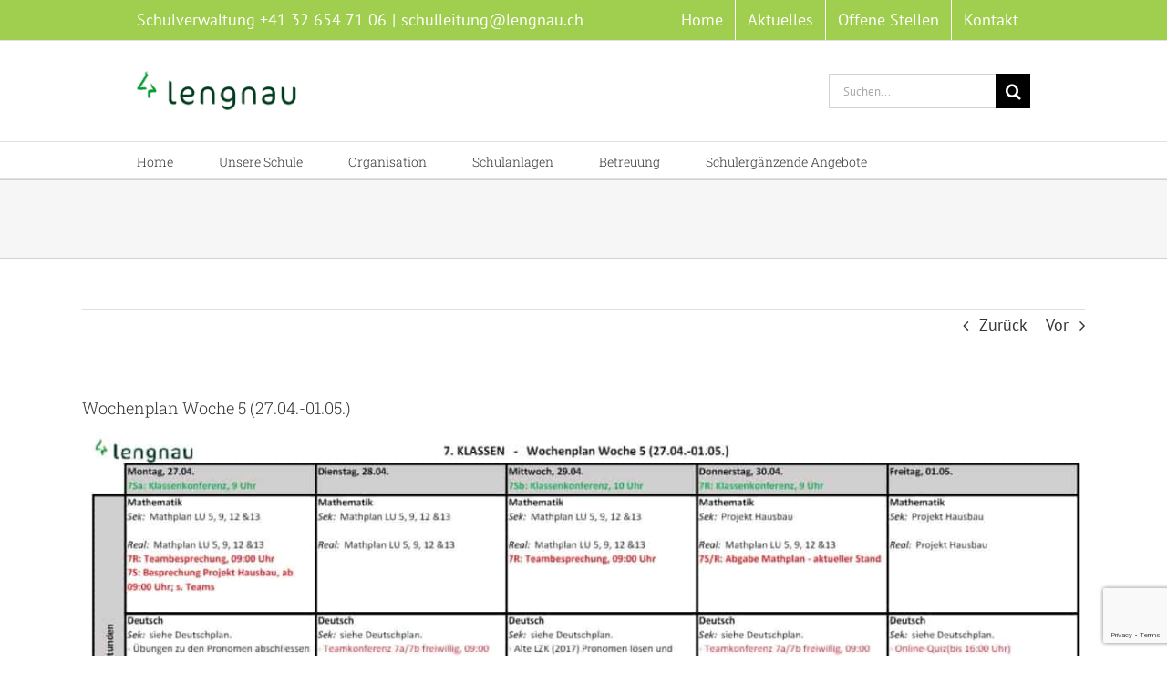

--- FILE ---
content_type: text/html; charset=UTF-8
request_url: https://www.schule-lengnau.ch/wochenplan-woche-5-27-04-01-05/
body_size: 35390
content:
<!DOCTYPE html><html class="avada-html-layout-wide avada-html-header-position-top" lang="de" prefix="og: http://ogp.me/ns# fb: http://ogp.me/ns/fb#"><head><meta http-equiv="X-UA-Compatible" content="IE=edge" /><meta http-equiv="Content-Type" content="text/html; charset=utf-8"/><meta name="viewport" content="width=device-width, initial-scale=1" /><meta name='robots' content='index, follow, max-image-preview:large, max-snippet:-1, max-video-preview:-1' /><link media="all" href="https://www.schule-lengnau.ch/wp-content/cache/autoptimize/css/autoptimize_a8100733ac89a8beb70f7799a2bbc37b.css" rel="stylesheet"><title>Wochenplan Woche 5 (27.04.-01.05.) | Schule Lengnau BE</title><link rel="canonical" href="https://www.schule-lengnau.ch/wochenplan-woche-5-27-04-01-05/" /><meta property="og:locale" content="de_DE" /><meta property="og:type" content="article" /><meta property="og:title" content="Wochenplan Woche 5 (27.04.-01.05.) | Schule Lengnau BE" /><meta property="og:url" content="https://www.schule-lengnau.ch/wochenplan-woche-5-27-04-01-05/" /><meta property="og:site_name" content="Schule Lengnau BE" /><meta property="article:published_time" content="2020-04-24T12:01:01+00:00" /><meta name="author" content="Thomas Vils" /><meta name="twitter:card" content="summary_large_image" /><meta name="twitter:label1" content="Verfasst von" /><meta name="twitter:data1" content="Thomas Vils" /><meta name="twitter:label2" content="Geschätzte Lesezeit" /><meta name="twitter:data2" content="1 Minute" /> <script type="application/ld+json" class="yoast-schema-graph">{"@context":"https://schema.org","@graph":[{"@type":"WebPage","@id":"https://www.schule-lengnau.ch/wochenplan-woche-5-27-04-01-05/","url":"https://www.schule-lengnau.ch/wochenplan-woche-5-27-04-01-05/","name":"Wochenplan Woche 5 (27.04.-01.05.) | Schule Lengnau BE","isPartOf":{"@id":"https://www.schule-lengnau.ch/#website"},"datePublished":"2020-04-24T12:01:01+00:00","author":{"@id":"https://www.schule-lengnau.ch/#/schema/person/bfc5b4e4139b5ecae81c97000df6661f"},"breadcrumb":{"@id":"https://www.schule-lengnau.ch/wochenplan-woche-5-27-04-01-05/#breadcrumb"},"inLanguage":"de","potentialAction":[{"@type":"ReadAction","target":["https://www.schule-lengnau.ch/wochenplan-woche-5-27-04-01-05/"]}]},{"@type":"BreadcrumbList","@id":"https://www.schule-lengnau.ch/wochenplan-woche-5-27-04-01-05/#breadcrumb","itemListElement":[{"@type":"ListItem","position":1,"name":"Startseite","item":"https://www.schule-lengnau.ch/"},{"@type":"ListItem","position":2,"name":"Wochenplan Woche 5 (27.04.-01.05.)"}]},{"@type":"WebSite","@id":"https://www.schule-lengnau.ch/#website","url":"https://www.schule-lengnau.ch/","name":"Schule Lengnau BE","description":"","potentialAction":[{"@type":"SearchAction","target":{"@type":"EntryPoint","urlTemplate":"https://www.schule-lengnau.ch/?s={search_term_string}"},"query-input":{"@type":"PropertyValueSpecification","valueRequired":true,"valueName":"search_term_string"}}],"inLanguage":"de"},{"@type":"Person","@id":"https://www.schule-lengnau.ch/#/schema/person/bfc5b4e4139b5ecae81c97000df6661f","name":"Thomas Vils","url":"https://www.schule-lengnau.ch/author/thomas-vils/"}]}</script> <link rel="alternate" type="application/rss+xml" title="Schule Lengnau BE &raquo; Feed" href="https://www.schule-lengnau.ch/feed/" /><link rel="alternate" type="application/rss+xml" title="Schule Lengnau BE &raquo; Kommentar-Feed" href="https://www.schule-lengnau.ch/comments/feed/" /><link rel="alternate" type="text/calendar" title="Schule Lengnau BE &raquo; iCal Feed" href="https://www.schule-lengnau.ch/kalender/?ical=1" /><link rel="shortcut icon" href="https://www.schule-lengnau.ch/wp-content/uploads/2019/02/favicon.ico" type="image/x-icon" /><link rel="alternate" type="application/rss+xml" title="Schule Lengnau BE &raquo; Wochenplan Woche 5 (27.04.-01.05.)-Kommentar-Feed" href="https://www.schule-lengnau.ch/wochenplan-woche-5-27-04-01-05/feed/" /><meta name="description" content="wochenplan5_7kl"/><meta property="og:locale" content="de_DE"/><meta property="og:type" content="article"/><meta property="og:site_name" content="Schule Lengnau BE"/><meta property="og:title" content="Wochenplan Woche 5 (27.04.-01.05.) | Schule Lengnau BE"/><meta property="og:description" content="wochenplan5_7kl"/><meta property="og:url" content="https://www.schule-lengnau.ch/wochenplan-woche-5-27-04-01-05/"/><meta property="article:published_time" content="2020-04-24T12:01:01+01:00"/><meta name="author" content="Thomas Vils"/><meta property="og:image" content="https://www.schule-lengnau.ch/wp-content/uploads/2019/02/lengnau-logo.png"/><meta property="og:image:width" content="175"/><meta property="og:image:height" content="48"/><meta property="og:image:type" content="image/png"/> <script type="text/javascript">window._wpemojiSettings = {"baseUrl":"https:\/\/s.w.org\/images\/core\/emoji\/16.0.1\/72x72\/","ext":".png","svgUrl":"https:\/\/s.w.org\/images\/core\/emoji\/16.0.1\/svg\/","svgExt":".svg","source":{"concatemoji":"https:\/\/www.schule-lengnau.ch\/wp-includes\/js\/wp-emoji-release.min.js?ver=6.8.3"}};
/*! This file is auto-generated */
!function(s,n){var o,i,e;function c(e){try{var t={supportTests:e,timestamp:(new Date).valueOf()};sessionStorage.setItem(o,JSON.stringify(t))}catch(e){}}function p(e,t,n){e.clearRect(0,0,e.canvas.width,e.canvas.height),e.fillText(t,0,0);var t=new Uint32Array(e.getImageData(0,0,e.canvas.width,e.canvas.height).data),a=(e.clearRect(0,0,e.canvas.width,e.canvas.height),e.fillText(n,0,0),new Uint32Array(e.getImageData(0,0,e.canvas.width,e.canvas.height).data));return t.every(function(e,t){return e===a[t]})}function u(e,t){e.clearRect(0,0,e.canvas.width,e.canvas.height),e.fillText(t,0,0);for(var n=e.getImageData(16,16,1,1),a=0;a<n.data.length;a++)if(0!==n.data[a])return!1;return!0}function f(e,t,n,a){switch(t){case"flag":return n(e,"\ud83c\udff3\ufe0f\u200d\u26a7\ufe0f","\ud83c\udff3\ufe0f\u200b\u26a7\ufe0f")?!1:!n(e,"\ud83c\udde8\ud83c\uddf6","\ud83c\udde8\u200b\ud83c\uddf6")&&!n(e,"\ud83c\udff4\udb40\udc67\udb40\udc62\udb40\udc65\udb40\udc6e\udb40\udc67\udb40\udc7f","\ud83c\udff4\u200b\udb40\udc67\u200b\udb40\udc62\u200b\udb40\udc65\u200b\udb40\udc6e\u200b\udb40\udc67\u200b\udb40\udc7f");case"emoji":return!a(e,"\ud83e\udedf")}return!1}function g(e,t,n,a){var r="undefined"!=typeof WorkerGlobalScope&&self instanceof WorkerGlobalScope?new OffscreenCanvas(300,150):s.createElement("canvas"),o=r.getContext("2d",{willReadFrequently:!0}),i=(o.textBaseline="top",o.font="600 32px Arial",{});return e.forEach(function(e){i[e]=t(o,e,n,a)}),i}function t(e){var t=s.createElement("script");t.src=e,t.defer=!0,s.head.appendChild(t)}"undefined"!=typeof Promise&&(o="wpEmojiSettingsSupports",i=["flag","emoji"],n.supports={everything:!0,everythingExceptFlag:!0},e=new Promise(function(e){s.addEventListener("DOMContentLoaded",e,{once:!0})}),new Promise(function(t){var n=function(){try{var e=JSON.parse(sessionStorage.getItem(o));if("object"==typeof e&&"number"==typeof e.timestamp&&(new Date).valueOf()<e.timestamp+604800&&"object"==typeof e.supportTests)return e.supportTests}catch(e){}return null}();if(!n){if("undefined"!=typeof Worker&&"undefined"!=typeof OffscreenCanvas&&"undefined"!=typeof URL&&URL.createObjectURL&&"undefined"!=typeof Blob)try{var e="postMessage("+g.toString()+"("+[JSON.stringify(i),f.toString(),p.toString(),u.toString()].join(",")+"));",a=new Blob([e],{type:"text/javascript"}),r=new Worker(URL.createObjectURL(a),{name:"wpTestEmojiSupports"});return void(r.onmessage=function(e){c(n=e.data),r.terminate(),t(n)})}catch(e){}c(n=g(i,f,p,u))}t(n)}).then(function(e){for(var t in e)n.supports[t]=e[t],n.supports.everything=n.supports.everything&&n.supports[t],"flag"!==t&&(n.supports.everythingExceptFlag=n.supports.everythingExceptFlag&&n.supports[t]);n.supports.everythingExceptFlag=n.supports.everythingExceptFlag&&!n.supports.flag,n.DOMReady=!1,n.readyCallback=function(){n.DOMReady=!0}}).then(function(){return e}).then(function(){var e;n.supports.everything||(n.readyCallback(),(e=n.source||{}).concatemoji?t(e.concatemoji):e.wpemoji&&e.twemoji&&(t(e.twemoji),t(e.wpemoji)))}))}((window,document),window._wpemojiSettings);</script> <link rel='stylesheet' id='fusion-dynamic-css-css' href='https://www.schule-lengnau.ch/wp-content/uploads/fusion-styles/dc0ac621e8afe450ae61a47e36284e31.min.css?ver=3.12.1' type='text/css' media='all' /> <script type="text/javascript" src="https://www.schule-lengnau.ch/wp-includes/js/jquery/jquery.min.js?ver=3.7.1" id="jquery-core-js"></script> <link rel="https://api.w.org/" href="https://www.schule-lengnau.ch/wp-json/" /><link rel="alternate" title="JSON" type="application/json" href="https://www.schule-lengnau.ch/wp-json/wp/v2/posts/4093" /><link rel="EditURI" type="application/rsd+xml" title="RSD" href="https://www.schule-lengnau.ch/xmlrpc.php?rsd" /><meta name="generator" content="WordPress 6.8.3" /><link rel='shortlink' href='https://www.schule-lengnau.ch/?p=4093' /><link rel="alternate" title="oEmbed (JSON)" type="application/json+oembed" href="https://www.schule-lengnau.ch/wp-json/oembed/1.0/embed?url=https%3A%2F%2Fwww.schule-lengnau.ch%2Fwochenplan-woche-5-27-04-01-05%2F" /><link rel="alternate" title="oEmbed (XML)" type="text/xml+oembed" href="https://www.schule-lengnau.ch/wp-json/oembed/1.0/embed?url=https%3A%2F%2Fwww.schule-lengnau.ch%2Fwochenplan-woche-5-27-04-01-05%2F&#038;format=xml" /><meta name="tec-api-version" content="v1"><meta name="tec-api-origin" content="https://www.schule-lengnau.ch"><link rel="alternate" href="https://www.schule-lengnau.ch/wp-json/tribe/events/v1/" /> <script type="text/javascript">var doc = document.documentElement;
			doc.setAttribute( 'data-useragent', navigator.userAgent );</script> </head><body class="wp-singular post-template-default single single-post postid-4093 single-format-standard wp-theme-Avada wp-child-theme-Avada-Child-Theme tribe-no-js fusion-image-hovers fusion-pagination-sizing fusion-button_type-flat fusion-button_span-no fusion-button_gradient-linear avada-image-rollover-circle-yes avada-image-rollover-yes avada-image-rollover-direction-left fusion-body ltr fusion-sticky-header no-tablet-sticky-header no-mobile-sticky-header no-mobile-slidingbar avada-has-rev-slider-styles fusion-disable-outline fusion-sub-menu-fade mobile-logo-pos-left layout-wide-mode avada-has-boxed-modal-shadow-none layout-scroll-offset-full avada-has-zero-margin-offset-top fusion-top-header menu-text-align-left mobile-menu-design-modern fusion-show-pagination-text fusion-header-layout-v4 avada-responsive avada-footer-fx-none avada-menu-highlight-style-bar fusion-search-form-classic fusion-main-menu-search-overlay fusion-avatar-square avada-dropdown-styles avada-blog-layout-grid avada-blog-archive-layout-grid avada-ec-not-100-width avada-ec-meta-layout-sidebar avada-header-shadow-no avada-menu-icon-position-left avada-has-megamenu-shadow avada-has-mainmenu-dropdown-divider avada-has-breadcrumb-mobile-hidden avada-has-titlebar-bar_and_content avada-has-pagination-padding avada-flyout-menu-direction-fade avada-ec-views-v2" data-awb-post-id="4093"> <a class="skip-link screen-reader-text" href="#content">Zum Inhalt springen</a><div id="boxed-wrapper"><div id="wrapper" class="fusion-wrapper"><div id="home" style="position:relative;top:-1px;"></div><header class="fusion-header-wrapper"><div class="fusion-header-v4 fusion-logo-alignment fusion-logo-left fusion-sticky-menu- fusion-sticky-logo- fusion-mobile-logo- fusion-sticky-menu-and-logo fusion-header-menu-align-left fusion-mobile-menu-design-modern"><div class="fusion-secondary-header"><div class="fusion-row"><div class="fusion-alignleft"><div class="fusion-contact-info"><span class="fusion-contact-info-phone-number">Schulverwaltung +41 32 654 71 06</span><span class="fusion-header-separator">|</span><span class="fusion-contact-info-email-address"><a href="mailto:&#115;&#99;&#104;&#117;l&#108;&#101;i&#116;&#117;&#110;&#103;&#64;le&#110;g&#110;a&#117;&#46;&#99;&#104;">&#115;&#99;&#104;&#117;l&#108;&#101;i&#116;&#117;&#110;&#103;&#64;le&#110;g&#110;a&#117;&#46;&#99;&#104;</a></span></div></div><div class="fusion-alignright"><nav class="fusion-secondary-menu" role="navigation" aria-label="Sekundäres Menü"><ul id="menu-servicemenue" class="menu"><li  id="menu-item-291"  class="menu-item menu-item-type-post_type menu-item-object-page menu-item-home menu-item-291"  data-item-id="291"><a  href="https://www.schule-lengnau.ch/" class="fusion-bar-highlight"><span class="menu-text">Home</span></a></li><li  id="menu-item-290"  class="menu-item menu-item-type-post_type menu-item-object-page menu-item-290"  data-item-id="290"><a  href="https://www.schule-lengnau.ch/aktuelles/" class="fusion-bar-highlight"><span class="menu-text">Aktuelles</span></a></li><li  id="menu-item-288"  class="menu-item menu-item-type-post_type menu-item-object-page menu-item-288"  data-item-id="288"><a  href="https://www.schule-lengnau.ch/offene-stellen/" class="fusion-bar-highlight"><span class="menu-text">Offene Stellen</span></a></li><li  id="menu-item-593"  class="menu-item menu-item-type-post_type menu-item-object-page menu-item-593"  data-item-id="593"><a  href="https://www.schule-lengnau.ch/kontakt/" class="fusion-bar-highlight"><span class="menu-text">Kontakt</span></a></li></ul></nav><nav class="fusion-mobile-nav-holder fusion-mobile-menu-text-align-left" aria-label="Sekundäres mobiles Menü"></nav></div></div></div><div class="fusion-header-sticky-height"></div><div class="fusion-sticky-header-wrapper"><div class="fusion-header"><div class="fusion-row"><div class="fusion-logo" data-margin-top="31px" data-margin-bottom="31px" data-margin-left="0px" data-margin-right="0px"> <a class="fusion-logo-link"  href="https://www.schule-lengnau.ch/" > <img src="https://www.schule-lengnau.ch/wp-content/uploads/2019/02/lengnau-logo.png" srcset="https://www.schule-lengnau.ch/wp-content/uploads/2019/02/lengnau-logo.png 1x, https://www.schule-lengnau.ch/wp-content/uploads/2019/02/lengnau-logo-retina.png 2x" width="175" height="48" style="max-height:48px;height:auto;" alt="Schule Lengnau BE Logo" data-retina_logo_url="https://www.schule-lengnau.ch/wp-content/uploads/2019/02/lengnau-logo-retina.png" class="fusion-standard-logo" /> </a><div class="fusion-header-content-3-wrapper"><div class="fusion-secondary-menu-search"><form role="search" class="searchform fusion-search-form  fusion-search-form-classic" method="get" action="https://www.schule-lengnau.ch/"><div class="fusion-search-form-content"><div class="fusion-search-field search-field"> <label><span class="screen-reader-text">Suche nach:</span> <input type="search" value="" name="s" class="s" placeholder="Suchen..." required aria-required="true" aria-label="Suchen..."/> </label></div><div class="fusion-search-button search-button"> <input type="submit" class="fusion-search-submit searchsubmit" aria-label="Suche" value="&#xf002;" /></div></div></form></div></div></div><div class="fusion-mobile-menu-icons"> <a href="#" class="fusion-icon awb-icon-bars" aria-label="Toggle mobile menu" aria-expanded="false"></a></div></div></div><div class="fusion-secondary-main-menu"><div class="fusion-row"><nav class="fusion-main-menu" aria-label="Hauptmenü"><div class="fusion-overlay-search"><form role="search" class="searchform fusion-search-form  fusion-search-form-classic" method="get" action="https://www.schule-lengnau.ch/"><div class="fusion-search-form-content"><div class="fusion-search-field search-field"> <label><span class="screen-reader-text">Suche nach:</span> <input type="search" value="" name="s" class="s" placeholder="Suchen..." required aria-required="true" aria-label="Suchen..."/> </label></div><div class="fusion-search-button search-button"> <input type="submit" class="fusion-search-submit searchsubmit" aria-label="Suche" value="&#xf002;" /></div></div></form><div class="fusion-search-spacer"></div><a href="#" role="button" aria-label="Schließe die Suche" class="fusion-close-search"></a></div><ul id="menu-hauptmenue" class="fusion-menu"><li  id="menu-item-10471"  class="menu-item menu-item-type-post_type menu-item-object-page menu-item-home menu-item-10471"  data-item-id="10471"><a  href="https://www.schule-lengnau.ch/" class="fusion-bar-highlight"><span class="menu-text">Home</span></a></li><li  id="menu-item-7213"  class="menu-item menu-item-type-post_type menu-item-object-page menu-item-has-children menu-item-7213 fusion-dropdown-menu"  data-item-id="7213"><a  href="https://www.schule-lengnau.ch/unsere-schule/" class="fusion-bar-highlight"><span class="menu-text">Unsere Schule</span></a><ul class="sub-menu"><li  id="menu-item-7260"  class="menu-item menu-item-type-post_type menu-item-object-page menu-item-7260 fusion-dropdown-submenu" ><a  href="https://www.schule-lengnau.ch/aktuelles/" class="fusion-bar-highlight"><span>Aktuelles</span></a></li><li  id="menu-item-7261"  class="menu-item menu-item-type-post_type menu-item-object-page menu-item-7261 fusion-dropdown-submenu" ><a  href="https://www.schule-lengnau.ch/ferienplan/" class="fusion-bar-highlight"><span>Ferienplan</span></a></li><li  id="menu-item-7262"  class="menu-item menu-item-type-post_type menu-item-object-page menu-item-7262 fusion-dropdown-submenu" ><a  href="https://www.schule-lengnau.ch/dokumente-von-a-z/" class="fusion-bar-highlight"><span>Dokumente von A – Z</span></a></li></ul></li><li  id="menu-item-7217"  class="menu-item menu-item-type-post_type menu-item-object-page menu-item-has-children menu-item-7217 fusion-dropdown-menu"  data-item-id="7217"><a  href="https://www.schule-lengnau.ch/organisation/" class="fusion-bar-highlight"><span class="menu-text">Organisation</span></a><ul class="sub-menu"><li  id="menu-item-9885"  class="menu-item menu-item-type-post_type menu-item-object-page menu-item-9885 fusion-dropdown-submenu" ><a  href="https://www.schule-lengnau.ch/schulleitung/" class="fusion-bar-highlight"><span>Schulleitung</span></a></li><li  id="menu-item-7219"  class="menu-item menu-item-type-post_type menu-item-object-page menu-item-7219 fusion-dropdown-submenu" ><a  href="https://www.schule-lengnau.ch/lehrpersonen/" class="fusion-bar-highlight"><span>Lehrpersonen</span></a></li><li  id="menu-item-7220"  class="menu-item menu-item-type-post_type menu-item-object-page menu-item-7220 fusion-dropdown-submenu" ><a  href="https://www.schule-lengnau.ch/offene-stellen/" class="fusion-bar-highlight"><span>Offene Stellen</span></a></li></ul></li><li  id="menu-item-7215"  class="menu-item menu-item-type-post_type menu-item-object-page menu-item-has-children menu-item-7215 fusion-dropdown-menu"  data-item-id="7215"><a  href="https://www.schule-lengnau.ch/schulanlagen/" class="fusion-bar-highlight"><span class="menu-text">Schulanlagen</span></a><ul class="sub-menu"><li  id="menu-item-7222"  class="menu-item menu-item-type-post_type menu-item-object-page menu-item-7222 fusion-dropdown-submenu" ><a  href="https://www.schule-lengnau.ch/kindergarten/" class="fusion-bar-highlight"><span>Kindergarten</span></a></li><li  id="menu-item-7223"  class="menu-item menu-item-type-post_type menu-item-object-page menu-item-7223 fusion-dropdown-submenu" ><a  href="https://www.schule-lengnau.ch/primarstufe/" class="fusion-bar-highlight"><span>Primarstufe</span></a></li><li  id="menu-item-7224"  class="menu-item menu-item-type-post_type menu-item-object-page menu-item-7224 fusion-dropdown-submenu" ><a  href="https://www.schule-lengnau.ch/oberstufe/" class="fusion-bar-highlight"><span>Oberstufe</span></a></li></ul></li><li  id="menu-item-7225"  class="menu-item menu-item-type-post_type menu-item-object-page menu-item-7225"  data-item-id="7225"><a  href="https://www.schule-lengnau.ch/betreuung/" class="fusion-bar-highlight"><span class="menu-text">Betreuung</span></a></li><li  id="menu-item-7216"  class="menu-item menu-item-type-post_type menu-item-object-page menu-item-has-children menu-item-7216 fusion-dropdown-menu"  data-item-id="7216"><a  href="https://www.schule-lengnau.ch/schulergaenzende-angebote/" class="fusion-bar-highlight"><span class="menu-text">Schulergänzende Angebote</span></a><ul class="sub-menu"><li  id="menu-item-7226"  class="menu-item menu-item-type-post_type menu-item-object-page menu-item-7226 fusion-dropdown-submenu" ><a  href="https://www.schule-lengnau.ch/schulsozialarbeit/" class="fusion-bar-highlight"><span>Schulsozialarbeit</span></a></li><li  id="menu-item-8945"  class="menu-item menu-item-type-post_type menu-item-object-page menu-item-8945 fusion-dropdown-submenu" ><a  href="https://www.schule-lengnau.ch/berufsberatungs-und-informationszentrum-biz/" class="fusion-bar-highlight"><span>Berufsberatungs- und Informationszentrum (BIZ)</span></a></li><li  id="menu-item-7227"  class="menu-item menu-item-type-post_type menu-item-object-page menu-item-7227 fusion-dropdown-submenu" ><a  href="https://www.schule-lengnau.ch/weitere-angebote-fachstellen/" class="fusion-bar-highlight"><span>Weitere Angebote / Fachstellen</span></a></li></ul></li></ul></nav><nav class="fusion-mobile-nav-holder fusion-mobile-menu-text-align-left" aria-label="Main Menu Mobile"></nav></div></div></div></div><div class="fusion-clearfix"></div></header><div id="sliders-container" class="fusion-slider-visibility"></div><section class="avada-page-titlebar-wrapper" aria-label="Kopfzeilen-Container"><div class="fusion-page-title-bar fusion-page-title-bar-breadcrumbs fusion-page-title-bar-left"><div class="fusion-page-title-row"><div class="fusion-page-title-wrapper"><div class="fusion-page-title-captions"></div></div></div></div></section><main id="main" class="clearfix "><div class="fusion-row" style=""><section id="content" style="width: 100%;"><div class="single-navigation clearfix"> <a href="https://www.schule-lengnau.ch/wochenplan-woche-5-27-04-01-05-2020-4/" rel="prev">Zurück</a> <a href="https://www.schule-lengnau.ch/nmg-wochenplan-5-27-4-1-5-20/" rel="next">Vor</a></div><article id="post-4093" class="post post-4093 type-post status-publish format-standard hentry category-klasse-7a-sek-iseli-simone category-klasse-7b-sek-mogl-dylan category-klasse-7c-real-morf-andreas"><h1 class="entry-title fusion-post-title">Wochenplan Woche 5 (27.04.-01.05.)</h1><div class="post-content"><div class="fusion-fullwidth fullwidth-box fusion-builder-row-1 nonhundred-percent-fullwidth non-hundred-percent-height-scrolling" style="--awb-border-radius-top-left:0px;--awb-border-radius-top-right:0px;--awb-border-radius-bottom-right:0px;--awb-border-radius-bottom-left:0px;--awb-flex-wrap:wrap;" ><div class="fusion-builder-row fusion-row"><div class="fusion-layout-column fusion_builder_column fusion-builder-column-0 fusion_builder_column_1_1 1_1 fusion-one-full fusion-column-first fusion-column-last" style="--awb-bg-size:cover;--awb-margin-bottom:0px;"><div class="fusion-column-wrapper fusion-flex-column-wrapper-legacy"><div class="fusion-image-element in-legacy-container" style="--awb-caption-title-font-family:var(--h2_typography-font-family);--awb-caption-title-font-weight:var(--h2_typography-font-weight);--awb-caption-title-font-style:var(--h2_typography-font-style);--awb-caption-title-size:var(--h2_typography-font-size);--awb-caption-title-transform:var(--h2_typography-text-transform);--awb-caption-title-line-height:var(--h2_typography-line-height);--awb-caption-title-letter-spacing:var(--h2_typography-letter-spacing);"><span class=" fusion-imageframe imageframe-none imageframe-1 hover-type-none"><img fetchpriority="high" decoding="async" width="1881" height="1355" title="wochenplan5_7kl" src="https://www.schule-lengnau.ch/wp-content/uploads/2020/04/wochenplan5_7kl-2.jpg" alt class="img-responsive wp-image-4096" srcset="https://www.schule-lengnau.ch/wp-content/uploads/2020/04/wochenplan5_7kl-2-200x144.jpg 200w, https://www.schule-lengnau.ch/wp-content/uploads/2020/04/wochenplan5_7kl-2-400x288.jpg 400w, https://www.schule-lengnau.ch/wp-content/uploads/2020/04/wochenplan5_7kl-2-600x432.jpg 600w, https://www.schule-lengnau.ch/wp-content/uploads/2020/04/wochenplan5_7kl-2-800x576.jpg 800w, https://www.schule-lengnau.ch/wp-content/uploads/2020/04/wochenplan5_7kl-2-1200x864.jpg 1200w, https://www.schule-lengnau.ch/wp-content/uploads/2020/04/wochenplan5_7kl-2.jpg 1881w" sizes="(max-width: 800px) 100vw, 1200px" /></span></div><div class="fusion-text fusion-text-1"><p><a href="https://www.schule-lengnau.ch/wp-content/uploads/2020/04/wochenplan5_7kl.pdf">wochenplan5_7kl</a></p></div><div class="fusion-clearfix"></div></div></div></div></div></div> <span class="vcard rich-snippet-hidden"><span class="fn"><a href="https://www.schule-lengnau.ch/author/thomas-vils/" title="Beiträge von Thomas Vils" rel="author">Thomas Vils</a></span></span><span class="updated rich-snippet-hidden">2020-04-24T14:01:01+02:00</span></article></section></div></main><div class="fusion-footer"><footer class="fusion-footer-widget-area fusion-widget-area"><div class="fusion-row"><div class="fusion-columns fusion-columns-4 fusion-widget-area"><div class="fusion-column col-lg-3 col-md-3 col-sm-3"><section id="nav_menu-2" class="fusion-footer-widget-column widget widget_nav_menu"><h4 class="widget-title">Hauptmenü</h4><div class="menu-footermenue-container"><ul id="menu-footermenue" class="menu"><li id="menu-item-122" class="menu-item menu-item-type-post_type menu-item-object-page menu-item-home menu-item-122"><a href="https://www.schule-lengnau.ch/">Home</a></li><li id="menu-item-120" class="menu-item menu-item-type-post_type menu-item-object-page menu-item-120"><a href="https://www.schule-lengnau.ch/unsere-schule/">Unsere Schule</a></li><li id="menu-item-786" class="menu-item menu-item-type-post_type menu-item-object-page menu-item-786"><a href="https://www.schule-lengnau.ch/organisation/">Organisation</a></li><li id="menu-item-119" class="menu-item menu-item-type-post_type menu-item-object-page menu-item-119"><a href="https://www.schule-lengnau.ch/schulanlagen/">Schulanlagen</a></li><li id="menu-item-118" class="menu-item menu-item-type-post_type menu-item-object-page menu-item-118"><a href="https://www.schule-lengnau.ch/betreuung/">Betreuung</a></li><li id="menu-item-2049" class="menu-item menu-item-type-post_type menu-item-object-page menu-item-2049"><a href="https://www.schule-lengnau.ch/klassen/">Klassen</a></li></ul></div><div style="clear:both;"></div></section></div><div class="fusion-column col-lg-3 col-md-3 col-sm-3"><section id="recent-posts-3" class="fusion-footer-widget-column widget widget_recent_entries"><h4 class="widget-title">Aktuelles</h4><ul><li> <a href="https://www.schule-lengnau.ch/die-schule-lengnau-ist-partnerschule-der-ph-bern/">Die Schule Lengnau ist Partnerschule der PH Bern</a></li><li> <a href="https://www.schule-lengnau.ch/laternenfest-der-1-und-2-klassen-2025/">Laternenfest der 1. und 2. Klassen 2025</a></li><li> <a href="https://www.schule-lengnau.ch/die-schuelerinnen-und-schueler-tragen-aktiv-zur-sauberkeit-des-schulareals-bei/">Die Schülerinnen und Schüler tragen aktiv zur Sauberkeit des Schulareals bei</a></li><li> <a href="https://www.schule-lengnau.ch/schulfest-2025/">Schulfest 2025</a></li><li> <a href="https://www.schule-lengnau.ch/zirkus-rueckblick-auf-eine-unvergessliche-woche/">Zirkus &#8211; Rückblick auf eine unvergessliche Woche</a></li></ul><div style="clear:both;"></div></section></div><div class="fusion-column col-lg-3 col-md-3 col-sm-3"><section id="text-2" class="fusion-footer-widget-column widget widget_text"><h4 class="widget-title">Kontakt</h4><div class="textwidget"><p>Schule Lengnau BE<br /> Schulweg 6<br /> 2543 Lengnau BE</p><p>Telefon 032 654 71 06</p></div><div style="clear:both;"></div></section></div><div class="fusion-column fusion-column-last col-lg-3 col-md-3 col-sm-3"><section id="text-3" class="fusion-footer-widget-column widget widget_text" style="border-style: solid;border-color:transparent;border-width:0px;"><h4 class="widget-title">Öffnungszeiten</h4><div class="textwidget"><p>Schulverwaltung<br /> Mo, Di, Do, Fr<br /> 09.00 &#8211; 11.30 Uhr</p><p>Mittwoch: geschlossen</p></div><div style="clear:both;"></div></section></div><div class="fusion-clearfix"></div></div></div></footer><footer id="footer" class="fusion-footer-copyright-area"><div class="fusion-row"><div class="fusion-copyright-content"><div class="fusion-copyright-notice"><div> Copyright <script>document.write(new Date().getFullYear());</script> Schule Lengnau   |   <a href="https://www.schule-lengnau.ch/impressum/">Impressum</a>   |   <a href="https://www.schule-lengnau.ch/datenschutzerklaerung/">Datenschutz</a></br>Designed by <a href="https://www.formweb.ch"  target="_blank" >FORMweb.ch</a> - die neue Form von professionellen Webseiten.</div></div></div></div></footer></div></div></div> <a class="fusion-one-page-text-link fusion-page-load-link" tabindex="-1" href="#" aria-hidden="true">Page load link</a><div class="avada-footer-scripts"> <script type="text/javascript">var fusionNavIsCollapsed=function(e){var t,n;window.innerWidth<=e.getAttribute("data-breakpoint")?(e.classList.add("collapse-enabled"),e.classList.remove("awb-menu_desktop"),e.classList.contains("expanded")||window.dispatchEvent(new CustomEvent("fusion-mobile-menu-collapsed",{detail:{nav:e}})),(n=e.querySelectorAll(".menu-item-has-children.expanded")).length&&n.forEach((function(e){e.querySelector(".awb-menu__open-nav-submenu_mobile").setAttribute("aria-expanded","false")}))):(null!==e.querySelector(".menu-item-has-children.expanded .awb-menu__open-nav-submenu_click")&&e.querySelector(".menu-item-has-children.expanded .awb-menu__open-nav-submenu_click").click(),e.classList.remove("collapse-enabled"),e.classList.add("awb-menu_desktop"),null!==e.querySelector(".awb-menu__main-ul")&&e.querySelector(".awb-menu__main-ul").removeAttribute("style")),e.classList.add("no-wrapper-transition"),clearTimeout(t),t=setTimeout(()=>{e.classList.remove("no-wrapper-transition")},400),e.classList.remove("loading")},fusionRunNavIsCollapsed=function(){var e,t=document.querySelectorAll(".awb-menu");for(e=0;e<t.length;e++)fusionNavIsCollapsed(t[e])};function avadaGetScrollBarWidth(){var e,t,n,l=document.createElement("p");return l.style.width="100%",l.style.height="200px",(e=document.createElement("div")).style.position="absolute",e.style.top="0px",e.style.left="0px",e.style.visibility="hidden",e.style.width="200px",e.style.height="150px",e.style.overflow="hidden",e.appendChild(l),document.body.appendChild(e),t=l.offsetWidth,e.style.overflow="scroll",t==(n=l.offsetWidth)&&(n=e.clientWidth),document.body.removeChild(e),jQuery("html").hasClass("awb-scroll")&&10<t-n?10:t-n}fusionRunNavIsCollapsed(),window.addEventListener("fusion-resize-horizontal",fusionRunNavIsCollapsed);</script><script type="speculationrules">{"prefetch":[{"source":"document","where":{"and":[{"href_matches":"\/*"},{"not":{"href_matches":["\/wp-*.php","\/wp-admin\/*","\/wp-content\/uploads\/*","\/wp-content\/*","\/wp-content\/plugins\/*","\/wp-content\/themes\/Avada-Child-Theme\/*","\/wp-content\/themes\/Avada\/*","\/*\\?(.+)"]}},{"not":{"selector_matches":"a[rel~=\"nofollow\"]"}},{"not":{"selector_matches":".no-prefetch, .no-prefetch a"}}]},"eagerness":"conservative"}]}</script> <script>( function ( body ) {
			'use strict';
			body.className = body.className.replace( /\btribe-no-js\b/, 'tribe-js' );
		} )( document.body );</script> <script>var tribe_l10n_datatables = {"aria":{"sort_ascending":": activate to sort column ascending","sort_descending":": activate to sort column descending"},"length_menu":"Show _MENU_ entries","empty_table":"No data available in table","info":"Showing _START_ to _END_ of _TOTAL_ entries","info_empty":"Showing 0 to 0 of 0 entries","info_filtered":"(filtered from _MAX_ total entries)","zero_records":"No matching records found","search":"Search:","all_selected_text":"All items on this page were selected. ","select_all_link":"Select all pages","clear_selection":"Clear Selection.","pagination":{"all":"All","next":"Next","previous":"Previous"},"select":{"rows":{"0":"","_":": Selected %d rows","1":": Selected 1 row"}},"datepicker":{"dayNames":["Sonntag","Montag","Dienstag","Mittwoch","Donnerstag","Freitag","Samstag"],"dayNamesShort":["So.","Mo.","Di.","Mi.","Do.","Fr.","Sa."],"dayNamesMin":["S","M","D","M","D","F","S"],"monthNames":["Januar","Februar","M\u00e4rz","April","Mai","Juni","Juli","August","September","Oktober","November","Dezember"],"monthNamesShort":["Januar","Februar","M\u00e4rz","April","Mai","Juni","Juli","August","September","Oktober","November","Dezember"],"monthNamesMin":["Jan.","Feb.","M\u00e4rz","Apr.","Mai","Juni","Juli","Aug.","Sep.","Okt.","Nov.","Dez."],"nextText":"Next","prevText":"Prev","currentText":"Today","closeText":"Done","today":"Today","clear":"Clear"}};</script> <script type="text/javascript" src="https://www.schule-lengnau.ch/wp-includes/js/dist/hooks.min.js?ver=4d63a3d491d11ffd8ac6" id="wp-hooks-js"></script> <script type="text/javascript" src="https://www.schule-lengnau.ch/wp-includes/js/dist/i18n.min.js?ver=5e580eb46a90c2b997e6" id="wp-i18n-js"></script> <script type="text/javascript" id="wp-i18n-js-after">wp.i18n.setLocaleData( { 'text direction\u0004ltr': [ 'ltr' ] } );</script> <script type="text/javascript" id="contact-form-7-js-translations">( function( domain, translations ) {
	var localeData = translations.locale_data[ domain ] || translations.locale_data.messages;
	localeData[""].domain = domain;
	wp.i18n.setLocaleData( localeData, domain );
} )( "contact-form-7", {"translation-revision-date":"2025-05-24 10:46:16+0000","generator":"GlotPress\/4.0.1","domain":"messages","locale_data":{"messages":{"":{"domain":"messages","plural-forms":"nplurals=2; plural=n != 1;","lang":"de"},"This contact form is placed in the wrong place.":["Dieses Kontaktformular wurde an der falschen Stelle platziert."],"Error:":["Fehler:"]}},"comment":{"reference":"includes\/js\/index.js"}} );</script> <script type="text/javascript" id="contact-form-7-js-before">var wpcf7 = {
    "api": {
        "root": "https:\/\/www.schule-lengnau.ch\/wp-json\/",
        "namespace": "contact-form-7\/v1"
    }
};</script> <script type="text/javascript" src="https://www.google.com/recaptcha/api.js?render=6LdTUJUUAAAAAHxXAXMzcUZAeNrtyFCkDYHeb1X4&amp;ver=3.0" id="google-recaptcha-js"></script> <script type="text/javascript" src="https://www.schule-lengnau.ch/wp-includes/js/dist/vendor/wp-polyfill.min.js?ver=3.15.0" id="wp-polyfill-js"></script> <script type="text/javascript" id="wpcf7-recaptcha-js-before">var wpcf7_recaptcha = {
    "sitekey": "6LdTUJUUAAAAAHxXAXMzcUZAeNrtyFCkDYHeb1X4",
    "actions": {
        "homepage": "homepage",
        "contactform": "contactform"
    }
};</script> <script type="text/javascript">jQuery( document ).ready( function() {
					var ajaxurl = 'https://www.schule-lengnau.ch/wp-admin/admin-ajax.php';
					if ( 0 < jQuery( '.fusion-login-nonce' ).length ) {
						jQuery.get( ajaxurl, { 'action': 'fusion_login_nonce' }, function( response ) {
							jQuery( '.fusion-login-nonce' ).html( response );
						});
					}
				});</script> </div><section class="to-top-container to-top-right" aria-labelledby="awb-to-top-label"> <a href="#" id="toTop" class="fusion-top-top-link"> <span id="awb-to-top-label" class="screen-reader-text">Nach oben</span> </a></section> <script defer src="https://www.schule-lengnau.ch/wp-content/cache/autoptimize/js/autoptimize_57b71e561ded73c07ab0b3a160c872ea.js"></script></body></html>

--- FILE ---
content_type: text/html; charset=utf-8
request_url: https://www.google.com/recaptcha/api2/anchor?ar=1&k=6LdTUJUUAAAAAHxXAXMzcUZAeNrtyFCkDYHeb1X4&co=aHR0cHM6Ly93d3cuc2NodWxlLWxlbmduYXUuY2g6NDQz&hl=en&v=PoyoqOPhxBO7pBk68S4YbpHZ&size=invisible&anchor-ms=20000&execute-ms=30000&cb=zosi0yzuh7g
body_size: 48632
content:
<!DOCTYPE HTML><html dir="ltr" lang="en"><head><meta http-equiv="Content-Type" content="text/html; charset=UTF-8">
<meta http-equiv="X-UA-Compatible" content="IE=edge">
<title>reCAPTCHA</title>
<style type="text/css">
/* cyrillic-ext */
@font-face {
  font-family: 'Roboto';
  font-style: normal;
  font-weight: 400;
  font-stretch: 100%;
  src: url(//fonts.gstatic.com/s/roboto/v48/KFO7CnqEu92Fr1ME7kSn66aGLdTylUAMa3GUBHMdazTgWw.woff2) format('woff2');
  unicode-range: U+0460-052F, U+1C80-1C8A, U+20B4, U+2DE0-2DFF, U+A640-A69F, U+FE2E-FE2F;
}
/* cyrillic */
@font-face {
  font-family: 'Roboto';
  font-style: normal;
  font-weight: 400;
  font-stretch: 100%;
  src: url(//fonts.gstatic.com/s/roboto/v48/KFO7CnqEu92Fr1ME7kSn66aGLdTylUAMa3iUBHMdazTgWw.woff2) format('woff2');
  unicode-range: U+0301, U+0400-045F, U+0490-0491, U+04B0-04B1, U+2116;
}
/* greek-ext */
@font-face {
  font-family: 'Roboto';
  font-style: normal;
  font-weight: 400;
  font-stretch: 100%;
  src: url(//fonts.gstatic.com/s/roboto/v48/KFO7CnqEu92Fr1ME7kSn66aGLdTylUAMa3CUBHMdazTgWw.woff2) format('woff2');
  unicode-range: U+1F00-1FFF;
}
/* greek */
@font-face {
  font-family: 'Roboto';
  font-style: normal;
  font-weight: 400;
  font-stretch: 100%;
  src: url(//fonts.gstatic.com/s/roboto/v48/KFO7CnqEu92Fr1ME7kSn66aGLdTylUAMa3-UBHMdazTgWw.woff2) format('woff2');
  unicode-range: U+0370-0377, U+037A-037F, U+0384-038A, U+038C, U+038E-03A1, U+03A3-03FF;
}
/* math */
@font-face {
  font-family: 'Roboto';
  font-style: normal;
  font-weight: 400;
  font-stretch: 100%;
  src: url(//fonts.gstatic.com/s/roboto/v48/KFO7CnqEu92Fr1ME7kSn66aGLdTylUAMawCUBHMdazTgWw.woff2) format('woff2');
  unicode-range: U+0302-0303, U+0305, U+0307-0308, U+0310, U+0312, U+0315, U+031A, U+0326-0327, U+032C, U+032F-0330, U+0332-0333, U+0338, U+033A, U+0346, U+034D, U+0391-03A1, U+03A3-03A9, U+03B1-03C9, U+03D1, U+03D5-03D6, U+03F0-03F1, U+03F4-03F5, U+2016-2017, U+2034-2038, U+203C, U+2040, U+2043, U+2047, U+2050, U+2057, U+205F, U+2070-2071, U+2074-208E, U+2090-209C, U+20D0-20DC, U+20E1, U+20E5-20EF, U+2100-2112, U+2114-2115, U+2117-2121, U+2123-214F, U+2190, U+2192, U+2194-21AE, U+21B0-21E5, U+21F1-21F2, U+21F4-2211, U+2213-2214, U+2216-22FF, U+2308-230B, U+2310, U+2319, U+231C-2321, U+2336-237A, U+237C, U+2395, U+239B-23B7, U+23D0, U+23DC-23E1, U+2474-2475, U+25AF, U+25B3, U+25B7, U+25BD, U+25C1, U+25CA, U+25CC, U+25FB, U+266D-266F, U+27C0-27FF, U+2900-2AFF, U+2B0E-2B11, U+2B30-2B4C, U+2BFE, U+3030, U+FF5B, U+FF5D, U+1D400-1D7FF, U+1EE00-1EEFF;
}
/* symbols */
@font-face {
  font-family: 'Roboto';
  font-style: normal;
  font-weight: 400;
  font-stretch: 100%;
  src: url(//fonts.gstatic.com/s/roboto/v48/KFO7CnqEu92Fr1ME7kSn66aGLdTylUAMaxKUBHMdazTgWw.woff2) format('woff2');
  unicode-range: U+0001-000C, U+000E-001F, U+007F-009F, U+20DD-20E0, U+20E2-20E4, U+2150-218F, U+2190, U+2192, U+2194-2199, U+21AF, U+21E6-21F0, U+21F3, U+2218-2219, U+2299, U+22C4-22C6, U+2300-243F, U+2440-244A, U+2460-24FF, U+25A0-27BF, U+2800-28FF, U+2921-2922, U+2981, U+29BF, U+29EB, U+2B00-2BFF, U+4DC0-4DFF, U+FFF9-FFFB, U+10140-1018E, U+10190-1019C, U+101A0, U+101D0-101FD, U+102E0-102FB, U+10E60-10E7E, U+1D2C0-1D2D3, U+1D2E0-1D37F, U+1F000-1F0FF, U+1F100-1F1AD, U+1F1E6-1F1FF, U+1F30D-1F30F, U+1F315, U+1F31C, U+1F31E, U+1F320-1F32C, U+1F336, U+1F378, U+1F37D, U+1F382, U+1F393-1F39F, U+1F3A7-1F3A8, U+1F3AC-1F3AF, U+1F3C2, U+1F3C4-1F3C6, U+1F3CA-1F3CE, U+1F3D4-1F3E0, U+1F3ED, U+1F3F1-1F3F3, U+1F3F5-1F3F7, U+1F408, U+1F415, U+1F41F, U+1F426, U+1F43F, U+1F441-1F442, U+1F444, U+1F446-1F449, U+1F44C-1F44E, U+1F453, U+1F46A, U+1F47D, U+1F4A3, U+1F4B0, U+1F4B3, U+1F4B9, U+1F4BB, U+1F4BF, U+1F4C8-1F4CB, U+1F4D6, U+1F4DA, U+1F4DF, U+1F4E3-1F4E6, U+1F4EA-1F4ED, U+1F4F7, U+1F4F9-1F4FB, U+1F4FD-1F4FE, U+1F503, U+1F507-1F50B, U+1F50D, U+1F512-1F513, U+1F53E-1F54A, U+1F54F-1F5FA, U+1F610, U+1F650-1F67F, U+1F687, U+1F68D, U+1F691, U+1F694, U+1F698, U+1F6AD, U+1F6B2, U+1F6B9-1F6BA, U+1F6BC, U+1F6C6-1F6CF, U+1F6D3-1F6D7, U+1F6E0-1F6EA, U+1F6F0-1F6F3, U+1F6F7-1F6FC, U+1F700-1F7FF, U+1F800-1F80B, U+1F810-1F847, U+1F850-1F859, U+1F860-1F887, U+1F890-1F8AD, U+1F8B0-1F8BB, U+1F8C0-1F8C1, U+1F900-1F90B, U+1F93B, U+1F946, U+1F984, U+1F996, U+1F9E9, U+1FA00-1FA6F, U+1FA70-1FA7C, U+1FA80-1FA89, U+1FA8F-1FAC6, U+1FACE-1FADC, U+1FADF-1FAE9, U+1FAF0-1FAF8, U+1FB00-1FBFF;
}
/* vietnamese */
@font-face {
  font-family: 'Roboto';
  font-style: normal;
  font-weight: 400;
  font-stretch: 100%;
  src: url(//fonts.gstatic.com/s/roboto/v48/KFO7CnqEu92Fr1ME7kSn66aGLdTylUAMa3OUBHMdazTgWw.woff2) format('woff2');
  unicode-range: U+0102-0103, U+0110-0111, U+0128-0129, U+0168-0169, U+01A0-01A1, U+01AF-01B0, U+0300-0301, U+0303-0304, U+0308-0309, U+0323, U+0329, U+1EA0-1EF9, U+20AB;
}
/* latin-ext */
@font-face {
  font-family: 'Roboto';
  font-style: normal;
  font-weight: 400;
  font-stretch: 100%;
  src: url(//fonts.gstatic.com/s/roboto/v48/KFO7CnqEu92Fr1ME7kSn66aGLdTylUAMa3KUBHMdazTgWw.woff2) format('woff2');
  unicode-range: U+0100-02BA, U+02BD-02C5, U+02C7-02CC, U+02CE-02D7, U+02DD-02FF, U+0304, U+0308, U+0329, U+1D00-1DBF, U+1E00-1E9F, U+1EF2-1EFF, U+2020, U+20A0-20AB, U+20AD-20C0, U+2113, U+2C60-2C7F, U+A720-A7FF;
}
/* latin */
@font-face {
  font-family: 'Roboto';
  font-style: normal;
  font-weight: 400;
  font-stretch: 100%;
  src: url(//fonts.gstatic.com/s/roboto/v48/KFO7CnqEu92Fr1ME7kSn66aGLdTylUAMa3yUBHMdazQ.woff2) format('woff2');
  unicode-range: U+0000-00FF, U+0131, U+0152-0153, U+02BB-02BC, U+02C6, U+02DA, U+02DC, U+0304, U+0308, U+0329, U+2000-206F, U+20AC, U+2122, U+2191, U+2193, U+2212, U+2215, U+FEFF, U+FFFD;
}
/* cyrillic-ext */
@font-face {
  font-family: 'Roboto';
  font-style: normal;
  font-weight: 500;
  font-stretch: 100%;
  src: url(//fonts.gstatic.com/s/roboto/v48/KFO7CnqEu92Fr1ME7kSn66aGLdTylUAMa3GUBHMdazTgWw.woff2) format('woff2');
  unicode-range: U+0460-052F, U+1C80-1C8A, U+20B4, U+2DE0-2DFF, U+A640-A69F, U+FE2E-FE2F;
}
/* cyrillic */
@font-face {
  font-family: 'Roboto';
  font-style: normal;
  font-weight: 500;
  font-stretch: 100%;
  src: url(//fonts.gstatic.com/s/roboto/v48/KFO7CnqEu92Fr1ME7kSn66aGLdTylUAMa3iUBHMdazTgWw.woff2) format('woff2');
  unicode-range: U+0301, U+0400-045F, U+0490-0491, U+04B0-04B1, U+2116;
}
/* greek-ext */
@font-face {
  font-family: 'Roboto';
  font-style: normal;
  font-weight: 500;
  font-stretch: 100%;
  src: url(//fonts.gstatic.com/s/roboto/v48/KFO7CnqEu92Fr1ME7kSn66aGLdTylUAMa3CUBHMdazTgWw.woff2) format('woff2');
  unicode-range: U+1F00-1FFF;
}
/* greek */
@font-face {
  font-family: 'Roboto';
  font-style: normal;
  font-weight: 500;
  font-stretch: 100%;
  src: url(//fonts.gstatic.com/s/roboto/v48/KFO7CnqEu92Fr1ME7kSn66aGLdTylUAMa3-UBHMdazTgWw.woff2) format('woff2');
  unicode-range: U+0370-0377, U+037A-037F, U+0384-038A, U+038C, U+038E-03A1, U+03A3-03FF;
}
/* math */
@font-face {
  font-family: 'Roboto';
  font-style: normal;
  font-weight: 500;
  font-stretch: 100%;
  src: url(//fonts.gstatic.com/s/roboto/v48/KFO7CnqEu92Fr1ME7kSn66aGLdTylUAMawCUBHMdazTgWw.woff2) format('woff2');
  unicode-range: U+0302-0303, U+0305, U+0307-0308, U+0310, U+0312, U+0315, U+031A, U+0326-0327, U+032C, U+032F-0330, U+0332-0333, U+0338, U+033A, U+0346, U+034D, U+0391-03A1, U+03A3-03A9, U+03B1-03C9, U+03D1, U+03D5-03D6, U+03F0-03F1, U+03F4-03F5, U+2016-2017, U+2034-2038, U+203C, U+2040, U+2043, U+2047, U+2050, U+2057, U+205F, U+2070-2071, U+2074-208E, U+2090-209C, U+20D0-20DC, U+20E1, U+20E5-20EF, U+2100-2112, U+2114-2115, U+2117-2121, U+2123-214F, U+2190, U+2192, U+2194-21AE, U+21B0-21E5, U+21F1-21F2, U+21F4-2211, U+2213-2214, U+2216-22FF, U+2308-230B, U+2310, U+2319, U+231C-2321, U+2336-237A, U+237C, U+2395, U+239B-23B7, U+23D0, U+23DC-23E1, U+2474-2475, U+25AF, U+25B3, U+25B7, U+25BD, U+25C1, U+25CA, U+25CC, U+25FB, U+266D-266F, U+27C0-27FF, U+2900-2AFF, U+2B0E-2B11, U+2B30-2B4C, U+2BFE, U+3030, U+FF5B, U+FF5D, U+1D400-1D7FF, U+1EE00-1EEFF;
}
/* symbols */
@font-face {
  font-family: 'Roboto';
  font-style: normal;
  font-weight: 500;
  font-stretch: 100%;
  src: url(//fonts.gstatic.com/s/roboto/v48/KFO7CnqEu92Fr1ME7kSn66aGLdTylUAMaxKUBHMdazTgWw.woff2) format('woff2');
  unicode-range: U+0001-000C, U+000E-001F, U+007F-009F, U+20DD-20E0, U+20E2-20E4, U+2150-218F, U+2190, U+2192, U+2194-2199, U+21AF, U+21E6-21F0, U+21F3, U+2218-2219, U+2299, U+22C4-22C6, U+2300-243F, U+2440-244A, U+2460-24FF, U+25A0-27BF, U+2800-28FF, U+2921-2922, U+2981, U+29BF, U+29EB, U+2B00-2BFF, U+4DC0-4DFF, U+FFF9-FFFB, U+10140-1018E, U+10190-1019C, U+101A0, U+101D0-101FD, U+102E0-102FB, U+10E60-10E7E, U+1D2C0-1D2D3, U+1D2E0-1D37F, U+1F000-1F0FF, U+1F100-1F1AD, U+1F1E6-1F1FF, U+1F30D-1F30F, U+1F315, U+1F31C, U+1F31E, U+1F320-1F32C, U+1F336, U+1F378, U+1F37D, U+1F382, U+1F393-1F39F, U+1F3A7-1F3A8, U+1F3AC-1F3AF, U+1F3C2, U+1F3C4-1F3C6, U+1F3CA-1F3CE, U+1F3D4-1F3E0, U+1F3ED, U+1F3F1-1F3F3, U+1F3F5-1F3F7, U+1F408, U+1F415, U+1F41F, U+1F426, U+1F43F, U+1F441-1F442, U+1F444, U+1F446-1F449, U+1F44C-1F44E, U+1F453, U+1F46A, U+1F47D, U+1F4A3, U+1F4B0, U+1F4B3, U+1F4B9, U+1F4BB, U+1F4BF, U+1F4C8-1F4CB, U+1F4D6, U+1F4DA, U+1F4DF, U+1F4E3-1F4E6, U+1F4EA-1F4ED, U+1F4F7, U+1F4F9-1F4FB, U+1F4FD-1F4FE, U+1F503, U+1F507-1F50B, U+1F50D, U+1F512-1F513, U+1F53E-1F54A, U+1F54F-1F5FA, U+1F610, U+1F650-1F67F, U+1F687, U+1F68D, U+1F691, U+1F694, U+1F698, U+1F6AD, U+1F6B2, U+1F6B9-1F6BA, U+1F6BC, U+1F6C6-1F6CF, U+1F6D3-1F6D7, U+1F6E0-1F6EA, U+1F6F0-1F6F3, U+1F6F7-1F6FC, U+1F700-1F7FF, U+1F800-1F80B, U+1F810-1F847, U+1F850-1F859, U+1F860-1F887, U+1F890-1F8AD, U+1F8B0-1F8BB, U+1F8C0-1F8C1, U+1F900-1F90B, U+1F93B, U+1F946, U+1F984, U+1F996, U+1F9E9, U+1FA00-1FA6F, U+1FA70-1FA7C, U+1FA80-1FA89, U+1FA8F-1FAC6, U+1FACE-1FADC, U+1FADF-1FAE9, U+1FAF0-1FAF8, U+1FB00-1FBFF;
}
/* vietnamese */
@font-face {
  font-family: 'Roboto';
  font-style: normal;
  font-weight: 500;
  font-stretch: 100%;
  src: url(//fonts.gstatic.com/s/roboto/v48/KFO7CnqEu92Fr1ME7kSn66aGLdTylUAMa3OUBHMdazTgWw.woff2) format('woff2');
  unicode-range: U+0102-0103, U+0110-0111, U+0128-0129, U+0168-0169, U+01A0-01A1, U+01AF-01B0, U+0300-0301, U+0303-0304, U+0308-0309, U+0323, U+0329, U+1EA0-1EF9, U+20AB;
}
/* latin-ext */
@font-face {
  font-family: 'Roboto';
  font-style: normal;
  font-weight: 500;
  font-stretch: 100%;
  src: url(//fonts.gstatic.com/s/roboto/v48/KFO7CnqEu92Fr1ME7kSn66aGLdTylUAMa3KUBHMdazTgWw.woff2) format('woff2');
  unicode-range: U+0100-02BA, U+02BD-02C5, U+02C7-02CC, U+02CE-02D7, U+02DD-02FF, U+0304, U+0308, U+0329, U+1D00-1DBF, U+1E00-1E9F, U+1EF2-1EFF, U+2020, U+20A0-20AB, U+20AD-20C0, U+2113, U+2C60-2C7F, U+A720-A7FF;
}
/* latin */
@font-face {
  font-family: 'Roboto';
  font-style: normal;
  font-weight: 500;
  font-stretch: 100%;
  src: url(//fonts.gstatic.com/s/roboto/v48/KFO7CnqEu92Fr1ME7kSn66aGLdTylUAMa3yUBHMdazQ.woff2) format('woff2');
  unicode-range: U+0000-00FF, U+0131, U+0152-0153, U+02BB-02BC, U+02C6, U+02DA, U+02DC, U+0304, U+0308, U+0329, U+2000-206F, U+20AC, U+2122, U+2191, U+2193, U+2212, U+2215, U+FEFF, U+FFFD;
}
/* cyrillic-ext */
@font-face {
  font-family: 'Roboto';
  font-style: normal;
  font-weight: 900;
  font-stretch: 100%;
  src: url(//fonts.gstatic.com/s/roboto/v48/KFO7CnqEu92Fr1ME7kSn66aGLdTylUAMa3GUBHMdazTgWw.woff2) format('woff2');
  unicode-range: U+0460-052F, U+1C80-1C8A, U+20B4, U+2DE0-2DFF, U+A640-A69F, U+FE2E-FE2F;
}
/* cyrillic */
@font-face {
  font-family: 'Roboto';
  font-style: normal;
  font-weight: 900;
  font-stretch: 100%;
  src: url(//fonts.gstatic.com/s/roboto/v48/KFO7CnqEu92Fr1ME7kSn66aGLdTylUAMa3iUBHMdazTgWw.woff2) format('woff2');
  unicode-range: U+0301, U+0400-045F, U+0490-0491, U+04B0-04B1, U+2116;
}
/* greek-ext */
@font-face {
  font-family: 'Roboto';
  font-style: normal;
  font-weight: 900;
  font-stretch: 100%;
  src: url(//fonts.gstatic.com/s/roboto/v48/KFO7CnqEu92Fr1ME7kSn66aGLdTylUAMa3CUBHMdazTgWw.woff2) format('woff2');
  unicode-range: U+1F00-1FFF;
}
/* greek */
@font-face {
  font-family: 'Roboto';
  font-style: normal;
  font-weight: 900;
  font-stretch: 100%;
  src: url(//fonts.gstatic.com/s/roboto/v48/KFO7CnqEu92Fr1ME7kSn66aGLdTylUAMa3-UBHMdazTgWw.woff2) format('woff2');
  unicode-range: U+0370-0377, U+037A-037F, U+0384-038A, U+038C, U+038E-03A1, U+03A3-03FF;
}
/* math */
@font-face {
  font-family: 'Roboto';
  font-style: normal;
  font-weight: 900;
  font-stretch: 100%;
  src: url(//fonts.gstatic.com/s/roboto/v48/KFO7CnqEu92Fr1ME7kSn66aGLdTylUAMawCUBHMdazTgWw.woff2) format('woff2');
  unicode-range: U+0302-0303, U+0305, U+0307-0308, U+0310, U+0312, U+0315, U+031A, U+0326-0327, U+032C, U+032F-0330, U+0332-0333, U+0338, U+033A, U+0346, U+034D, U+0391-03A1, U+03A3-03A9, U+03B1-03C9, U+03D1, U+03D5-03D6, U+03F0-03F1, U+03F4-03F5, U+2016-2017, U+2034-2038, U+203C, U+2040, U+2043, U+2047, U+2050, U+2057, U+205F, U+2070-2071, U+2074-208E, U+2090-209C, U+20D0-20DC, U+20E1, U+20E5-20EF, U+2100-2112, U+2114-2115, U+2117-2121, U+2123-214F, U+2190, U+2192, U+2194-21AE, U+21B0-21E5, U+21F1-21F2, U+21F4-2211, U+2213-2214, U+2216-22FF, U+2308-230B, U+2310, U+2319, U+231C-2321, U+2336-237A, U+237C, U+2395, U+239B-23B7, U+23D0, U+23DC-23E1, U+2474-2475, U+25AF, U+25B3, U+25B7, U+25BD, U+25C1, U+25CA, U+25CC, U+25FB, U+266D-266F, U+27C0-27FF, U+2900-2AFF, U+2B0E-2B11, U+2B30-2B4C, U+2BFE, U+3030, U+FF5B, U+FF5D, U+1D400-1D7FF, U+1EE00-1EEFF;
}
/* symbols */
@font-face {
  font-family: 'Roboto';
  font-style: normal;
  font-weight: 900;
  font-stretch: 100%;
  src: url(//fonts.gstatic.com/s/roboto/v48/KFO7CnqEu92Fr1ME7kSn66aGLdTylUAMaxKUBHMdazTgWw.woff2) format('woff2');
  unicode-range: U+0001-000C, U+000E-001F, U+007F-009F, U+20DD-20E0, U+20E2-20E4, U+2150-218F, U+2190, U+2192, U+2194-2199, U+21AF, U+21E6-21F0, U+21F3, U+2218-2219, U+2299, U+22C4-22C6, U+2300-243F, U+2440-244A, U+2460-24FF, U+25A0-27BF, U+2800-28FF, U+2921-2922, U+2981, U+29BF, U+29EB, U+2B00-2BFF, U+4DC0-4DFF, U+FFF9-FFFB, U+10140-1018E, U+10190-1019C, U+101A0, U+101D0-101FD, U+102E0-102FB, U+10E60-10E7E, U+1D2C0-1D2D3, U+1D2E0-1D37F, U+1F000-1F0FF, U+1F100-1F1AD, U+1F1E6-1F1FF, U+1F30D-1F30F, U+1F315, U+1F31C, U+1F31E, U+1F320-1F32C, U+1F336, U+1F378, U+1F37D, U+1F382, U+1F393-1F39F, U+1F3A7-1F3A8, U+1F3AC-1F3AF, U+1F3C2, U+1F3C4-1F3C6, U+1F3CA-1F3CE, U+1F3D4-1F3E0, U+1F3ED, U+1F3F1-1F3F3, U+1F3F5-1F3F7, U+1F408, U+1F415, U+1F41F, U+1F426, U+1F43F, U+1F441-1F442, U+1F444, U+1F446-1F449, U+1F44C-1F44E, U+1F453, U+1F46A, U+1F47D, U+1F4A3, U+1F4B0, U+1F4B3, U+1F4B9, U+1F4BB, U+1F4BF, U+1F4C8-1F4CB, U+1F4D6, U+1F4DA, U+1F4DF, U+1F4E3-1F4E6, U+1F4EA-1F4ED, U+1F4F7, U+1F4F9-1F4FB, U+1F4FD-1F4FE, U+1F503, U+1F507-1F50B, U+1F50D, U+1F512-1F513, U+1F53E-1F54A, U+1F54F-1F5FA, U+1F610, U+1F650-1F67F, U+1F687, U+1F68D, U+1F691, U+1F694, U+1F698, U+1F6AD, U+1F6B2, U+1F6B9-1F6BA, U+1F6BC, U+1F6C6-1F6CF, U+1F6D3-1F6D7, U+1F6E0-1F6EA, U+1F6F0-1F6F3, U+1F6F7-1F6FC, U+1F700-1F7FF, U+1F800-1F80B, U+1F810-1F847, U+1F850-1F859, U+1F860-1F887, U+1F890-1F8AD, U+1F8B0-1F8BB, U+1F8C0-1F8C1, U+1F900-1F90B, U+1F93B, U+1F946, U+1F984, U+1F996, U+1F9E9, U+1FA00-1FA6F, U+1FA70-1FA7C, U+1FA80-1FA89, U+1FA8F-1FAC6, U+1FACE-1FADC, U+1FADF-1FAE9, U+1FAF0-1FAF8, U+1FB00-1FBFF;
}
/* vietnamese */
@font-face {
  font-family: 'Roboto';
  font-style: normal;
  font-weight: 900;
  font-stretch: 100%;
  src: url(//fonts.gstatic.com/s/roboto/v48/KFO7CnqEu92Fr1ME7kSn66aGLdTylUAMa3OUBHMdazTgWw.woff2) format('woff2');
  unicode-range: U+0102-0103, U+0110-0111, U+0128-0129, U+0168-0169, U+01A0-01A1, U+01AF-01B0, U+0300-0301, U+0303-0304, U+0308-0309, U+0323, U+0329, U+1EA0-1EF9, U+20AB;
}
/* latin-ext */
@font-face {
  font-family: 'Roboto';
  font-style: normal;
  font-weight: 900;
  font-stretch: 100%;
  src: url(//fonts.gstatic.com/s/roboto/v48/KFO7CnqEu92Fr1ME7kSn66aGLdTylUAMa3KUBHMdazTgWw.woff2) format('woff2');
  unicode-range: U+0100-02BA, U+02BD-02C5, U+02C7-02CC, U+02CE-02D7, U+02DD-02FF, U+0304, U+0308, U+0329, U+1D00-1DBF, U+1E00-1E9F, U+1EF2-1EFF, U+2020, U+20A0-20AB, U+20AD-20C0, U+2113, U+2C60-2C7F, U+A720-A7FF;
}
/* latin */
@font-face {
  font-family: 'Roboto';
  font-style: normal;
  font-weight: 900;
  font-stretch: 100%;
  src: url(//fonts.gstatic.com/s/roboto/v48/KFO7CnqEu92Fr1ME7kSn66aGLdTylUAMa3yUBHMdazQ.woff2) format('woff2');
  unicode-range: U+0000-00FF, U+0131, U+0152-0153, U+02BB-02BC, U+02C6, U+02DA, U+02DC, U+0304, U+0308, U+0329, U+2000-206F, U+20AC, U+2122, U+2191, U+2193, U+2212, U+2215, U+FEFF, U+FFFD;
}

</style>
<link rel="stylesheet" type="text/css" href="https://www.gstatic.com/recaptcha/releases/PoyoqOPhxBO7pBk68S4YbpHZ/styles__ltr.css">
<script nonce="4AwP4YjaH9oRR9UVLKjS9g" type="text/javascript">window['__recaptcha_api'] = 'https://www.google.com/recaptcha/api2/';</script>
<script type="text/javascript" src="https://www.gstatic.com/recaptcha/releases/PoyoqOPhxBO7pBk68S4YbpHZ/recaptcha__en.js" nonce="4AwP4YjaH9oRR9UVLKjS9g">
      
    </script></head>
<body><div id="rc-anchor-alert" class="rc-anchor-alert"></div>
<input type="hidden" id="recaptcha-token" value="[base64]">
<script type="text/javascript" nonce="4AwP4YjaH9oRR9UVLKjS9g">
      recaptcha.anchor.Main.init("[\x22ainput\x22,[\x22bgdata\x22,\x22\x22,\[base64]/[base64]/[base64]/KE4oMTI0LHYsdi5HKSxMWihsLHYpKTpOKDEyNCx2LGwpLFYpLHYpLFQpKSxGKDE3MSx2KX0scjc9ZnVuY3Rpb24obCl7cmV0dXJuIGx9LEM9ZnVuY3Rpb24obCxWLHYpe04odixsLFYpLFZbYWtdPTI3OTZ9LG49ZnVuY3Rpb24obCxWKXtWLlg9KChWLlg/[base64]/[base64]/[base64]/[base64]/[base64]/[base64]/[base64]/[base64]/[base64]/[base64]/[base64]\\u003d\x22,\[base64]\\u003d\\u003d\x22,\[base64]/DhcOHwp7CtcOKSAg3w4rCtMOhw4XDuCIPNAxUw4/DjcO2MG/DpEfDvsOoRVzCo8ODbMKnwp/Dp8Ofw4nCnMKJwo1Aw7c9wqdUw5LDpl3CnH7DsnrDiMKtw4PDhxZrwrZNS8KHOsKcIsOewoPCl8KBXcKgwqFTH250B8KXL8OCw78/wqZPRcKRwqALVQFCw555SMK0wrkBw5vDtU9ZWAPDtcORwr/Co8OyNgrCmsOmwp8fwqErw4F0J8O2VFNCKsOwa8KwC8OrBwrCvmQFw5PDkWMPw5Bjwo0Uw6DCtGoMLcO3wqPDtEg0w5XCuFzCncKbLG3Dl8OAN1hxcnMRDMKzwpPDtXPCgcO4w43Dsk7DrcOyRBXDsxBCwqlLw65lwqXCqsKMwoguGsKVSSfCjC/CqizCsgDDiWIfw5/DmcKqEDIew50XfMO9wq46Y8O5TUxnQMOLPcOFSMOJwp7CnGzCplYuB8OUAQjCqsKPwrLDv2VWwo59HsOLPcOfw7HDpg5sw4HDr3BGw6DCj8KswrDDrcOzwqPCnVzDrxJHw5/Crx/Co8KAB1YBw5nDkMKvPnbClcKHw4UWBVTDvnTCgsK/wrLCmzcLwrPCuhDCjsOxw54Bwo4Hw7/DtgMeFsKew5zDj2gABcOfZcKRDQ7DisKMcizCgcKiw60rwokwBwHCisOCwpc/R8Oqwpo/a8OBYcOwPMOUMzZSw64hwoFKw6bDiXvDuSrCvMOfwpvCpMK/[base64]/CssOQBMOlLcOVBsOkEMKjw4dfYMOgw4fDhlxdfcOtHcKgXsOqGcODMzXCosOkwqwkWjDCswvDvcO0w6fCixIcwqV/[base64]/CmhoafcObMMKNwq3DiMKpw5rDmsKTQ8OEwq3DvhhowptPwrpQdDPDrVjDljVzZz8qw61AH8OXNcK2w7tmI8KMLcO3OQQPw57Cs8KGwp3DrFPDpTfDtm5bw6JywptKwobCpTF+w5nCsk4/[base64]/wqk/Dm3DrcKSCcOvw7zCsEfCqMK6wrEkGmA5w6DCg8OOwp8Fw7fDhzjDrgnDkWsnw4jDhMKkw6nDpsK3w4LChQIhw4E/QsKYAlfCkxPDjHEvwoEBDX0xKsK8wrtYKG0yWXjClgXCisKOKcK8R0TClBIYw71gw5LCvWFDw7gQTyTCqcKzwoVNw5HCpMOPSFwwwqjDosKow6F2EMOUw4wCw5DDnsOawp42w7p/w7jCvMO9WC3DphzCv8OIcWd7wrtxBEHDnsKQK8Kew6d1w7FDw4nDrMKxw75iwpLCj8Onw4LCjktVbQXCr8KFwp3DkmZYw7pmwr/[base64]/Dn8OywrrCv8OhwpJYwo7DtzA3XkHDrDHDuUl7cCPDkQomw5DCviJQQMO+IyQWc8Knw5/ClcKdw6jDnRwoUcOtI8KOEcOiw7E+KcKTIMK4wrvDu0XCj8O8wrNcw53CgS4bEn7CrsKKwrQgG2d+w7d8w7YjYcKZw4bDgVkTw7I9Mw3DqcKFw55kw7XDp8Kzf8KLbi58DisgUMORw5/CisKBRhJAw6UAwpTDjMO9w4kLw5zCsj8+w6PCnBfCoHPCk8KMwqQMwr/CscOnwpMFw4PDncOlwqvDmMKwb8OzMHjDnRQlwp3CucKSwot+wpDDl8OiwrgJTTzDvcOQw4oNw61UwpXCqgFjwrwUwozDvVNpwr54aFjClMKkw5gXK1Agw7DCkcO+OQ1cacKqwogpwpdFLClDe8KSwqIhMWhYbwklwrxYVsOiw6NVwp42w7/DpMKHw51uMsKcFGrDrsOPw6TDq8KKw5pFV8KqbsKMw53DhzwzWMKow7rCqcKFwokiwqTDow0sX8KKe3cvG8KZw4IQOcONW8OcJATCumlBPsKHWm/DtMOUFgTChsK1w5fDucOTOMOwwozDg0TCvcOYw5HDkDjDqEzCsMKHJcKFw69iFxF2w5cKHQZHw6TCvcKswofDisK4w4DCnsKdwr1oPcOxw4XCjsKmw6kvHAPDvloSDEEdw7w3w6ZlwqjCrnDDlWsGVCzDr8OCFXnCoyjDt8KSHRvCmMK+w6/Cj8KeDH9RGXpyAMKVw6ENAy3DmHxQw4LDlUZYw7kWwpnDrMO8BMO3w5TDhcKdA3TCgsOGBsKNwqBnwqjDmcOUEkfDhUU6w73DilYtUsKmY2tGw6TCtsKrw7LDvMKqDHTCnSEDEcO/KcKed8Obw4BABDPDmMO8w7HDp8O6wrHCksKKw7crAcK4wqvDvcOZZFrCu8KrIsOKw6BGw4TDoMKuwrQgAcOyTcK4w6A3wrjCusKWVXvDvMKkw6fDrW1cwpofWsOrwoduR27Dj8KVBGZYw4vChmt7wrTDoWbDjRfDjS/Ctyd1w7/DiMKBwpHCkcO9wqYsW8OgTcO7dMK1GmTChcKgAQRkw5TDlX9QwqcdJSwRP1YTw43ChsOdwrDDm8K0wqoKw5gUfGMMwrVheT3Cr8OHw47DocKPw7fDlCnDn0Q0w7HChsOVG8OieBbDs3rDiU3DocKTHQETZF3CgFfDgMKEwp93agJ2w57DoREHKn/CnnrCnyxTTjTCqsK9UMOBZDtlwqpLO8Kaw7oyUFIWacOKw5XDocKxCRAUw4LDkMKtI3I4VcK1IsOXLADCgXY/wq/DhMKkwopDCxfDiMKjCsKlMVjCqQ3DssK0RhBAPz7DpcKGwpAEwqQPNcKnTcORwqrCusOMZGNnw6V3VMOuXMK2wrfChFhILcKRwpRqBiQtCMKJw67CsTTDisO2w6PDgsKLw53Cm8KHFsKdWxMBakvDscKHw7QwN8ONw4zCoGHChcOuwp3CicKqw4bDtsK/w7PCq8K8w5IQwo1+w6jClMKRc2rDkMKbKyxLw4giAHw9w5vDgF7CtlTDj8Oaw68RXV7CnwZzwpPCnGHDp8KHRcKoUMKBdzbCqsKWcVDCmmALGMOuSMOFwqVnw4NGOjc9wrNhw7UtYcODPcKFwo9cOsOyw6nCpsKOZydOw7x3w4PDpCx1w7rDi8KqHx/[base64]/w70Nw4V1Dz1wS8KVSxTDmcO4w7/[base64]/CgsOXwrJpHkfCrGVbwod3wpUpFMO3V8Ozwqkhw7hQw4xUwp1/[base64]/wpDDkMK7wpbCrxXCqsKMw71wecKvesKrOsKVSVbChsOqUiwTQiNawpJCwo3DlsKhwowcw47DjCsqw5bDp8KBwpvDiMODw6PCnsKtP8OdEsKdYVoVcMOxNMK2DsKPwr8Bwoh9Xzoqd8K6w7czb8Ozw7PDm8OLw7chYC/[base64]/[base64]/wq0mwprCiMKcLsOEA8O/My3Dl8KBE8OAG8OCw59+RT3CpMOlHMOkOcK2wqhEKTZ8wpbDrVQjJcKIwq7Dk8Knwotxw6vCvQlhGBxOL8KoEsKPw6oOwqIoScKaV3xKwqnCknfDqF/CuMKcw6bCjMOEwr5aw5gkNcOGw4DCm8KLcXzCqRR3wrbDtHNyw7l1csKlUsKaBiwMwrdRQcO9wpbClsKOM8OjBsO9wrJJTUPClcOaBMKuRMOuFGkuwqJqw58LZ8OJwqbCgsOqwr5/JsKTRQoEw5c7w7rClmDDlMKVw5kswpHDgcK/CsK2IcK6bgVQwo9ZDwnDlsKHJGZJwrzClsKzeMO/DD7CrHjCjRITacKObcOlC8OCNMOIQsOjFMKGw5/CihvCuWbDtMKMPUrCglnCu8KUeMKrwoDDoMOuw696w5fCnmMOGSrCt8KRw7jDpjTDkMKXwqAeLcO5M8OtUcKfwqVqw4DClFrDuEHCmy3DjRzDnBLDuMO7wp8tw7rCi8Kfw6RIwq9Bwro5woFPw5fCkMKKbjbDpC/DmQ7Ct8OQXMODXcKfBsOkMMOEDMKqERphbD/CgMOnO8KBwrdLHj0oJMOrwr0fEMOvFcKHC8KrwqzCl8ORwq8BPMOSGiXCtiXDo0HCt0XDvEhEwrw1eXUnTsKUwpjDlGrDmygRw5LCq0DDmMOde8KDwp14woDDpsKHw64TwrvCpMOiw5NFw402wqvDisOCw6fCuyXCnTbCncOgSx/CksKeVsOXwq7Cpk/DvsKGw4lYK8Kjw64RIMOEdMKFwpMWMMKsw6bDlcO2QTHCtmrDnXkxwqhSZFt/MgnDt3/CjcOlCzkQwpUSwo8rw4TDpsK7w58pBsKEw4dowrodw6rChhDDui3CscK2w73DqlbCjsOZwpjCoi3Cn8OlbMK4PzPCkDXCjl/Dh8OMLEFWwpXDs8O8w6tDTxZHwoPDrVzDlcKGYwnCucOYw6jCi8KVwoTCgsKDwpsXwqvChGfDgT/Cr3DDhcK8EDbDrMKjHsOsVMKjHXlXwoHCm3nDn1Aqw6jCj8KlwpBNacKKGQJJWcK8w4U4wpXCiMO3J8OUTD4lw7zCqH/[base64]/[base64]/DvnkXwr/DhsO6w5rDsMK8w4wuwp5QRVJLK8OQw43DiCzConxIcg3DqsOTf8ODwpDDm8KFw4LCncKqw4/CuiVfwrh4D8OtQcOYwp3CrHgdw6UNZsKxecKbwo3Cm8OPwoNQEcKxwqMtK8Kbdix6w4DCqsOjwpXDpFQ4UXdlTMKwwrLDnhN0w4Y0SsODwo5oXsKPw7fDrGVGwrQgwqJgw586wo/Dt2PDkcKeE1nCk23DqsKbNG7CosK8RhDCv8OwUxkLw7fCmErDv8OMdMKkRlXCkMKKw6bDlsK5wqTDo3w5RX56YcO1FBN5wptjYsOqwrZND2xFw6vCqUYPDXpVw5fDmcOVIsOKwrZ4w41SwoI0wp7Do1hfCwxfDzN/IGjCoMOtQCZWI03CvUPDlwfDi8OWPV5WAWZ0fsKzwo/Cn0NDNkMCw7bCucK9YcOZw4QiVMOJBVUSPwDCgsKjETfChWY9SMKmwqfCjsKtCcKzHMOMNjDDt8OZwoDDnALDsWdAVcKtwrrDkcOgw7Vdw6AiwoHCggvDsAxpIsOmw5jCjsKEAAlnMsKew7tXw67DnGjCpMKBYH4Jw44Gwow/EMKMZF8KZcOvDsOqw5fCgEBzwo1pwovDuUghwo4aw6XCusKTesKyw7PDrSM8w6tRFSMsw6jCo8Kfw5vDiMKBc2fDoXnCscKSfSYUGnjDr8K6KsOEFT1nPiIaNnnDssOTGCBTBE8rwpXDrjjCv8K7w5h/wr3Cp044w641wqh0BC3DkcOmUMOtw77CicKqT8OMacKuCC1uGS1FU29Ow7TCpzXCs1QuZVLDvsKgYkfCrMKKP1nChhJ/[base64]/DvcOabsOjw70Bw4jDqRjCtQTCijpRw6RBw7zDlMOywpROLnXDj8OFwqrDuxxZw4/DicKxL8Ktw7bDqkvDjMOMw5TCg8KiwrvDh8KFwpHClFHDnsOMwrxmQGNnwoDClcOyw6LDmScwGDPChXofHsKVMMK5w4/CjcKOw7ddwqpNDsKFUC3CiwbDpVDCg8KoB8Oow75DCcOpW8Omwo/Cu8O/BMOiesKpwrLCj1kuSsKaYjPCvETDqFLDo24Sw5IBL1zDnsK4wq7DqMOuf8OXXcKuOsK6YcK4Rl5Zw49efG8kwo7ChsO8KzfDg8KLDsK7wrc2w6YcS8Ovw6vCvsKbO8OhIAzDqsKWOyNFak3CgVRJw7slwrnDscK/b8KAZMKswoh8wqEzJm1VWCbDmMOhwpfDgsK6Wl1BEcKIEy5RwppENWgiEsKNYcKUJhDCpGPCgQ1ZwpvCgEfDswfCm1x+w6h5TwlFFsK3bcOxPndlfTFnJ8K4w6nDuQPCk8OCwpXDuy3CscK0wpMaOVTCmsK/[base64]/wr/CksONeMKGw5MxwozCocK9wpVMwrE+wrFLJsOdw61KaMO3wqIWw71GZMKnw5JFw6nDunZdwqjDl8KnfXXCnCZCCgPCksOMR8OVw6/Cn8OtwqMyB17DlMOWw5vCl8KAZ8KQIUXCuV1tw7hhw7DDk8OKwoLCg8KIWMKJw5Fwwr8/[base64]/[base64]/[base64]/eEzCv8O9fCJeN8K8aVkIwobDoRfCjcKtRXfDpcOEBMONw57CtsO+w4rDtcKcw6/ClWxswrYmGcKEw6c3wpJXwqnCkgbDssOeXHHCjsOQKGvDjcOPLmdQVMKLUsOpwr7Dv8OYwrHDnB0iEQHCtcKSwplPwr3Do27CqMKbw5bDv8Ozwo02w5XDoMKNXwLDlgR9Cj/[base64]/CnFLCmhcrYi3CvlDCvDvCu8OiFwjCpsKaw7TDsFZNw6dnw7LCpBbCk8KiJsOIw6fCocOBwpnCv1Z6w4rCvF54woHCs8KGwrrDgEBtwp/CjHDCocOoFMKkwoPCjn4bwqJwZk/CscK7wo0vwpFbX1dcw6/[base64]/DrUrCnsOLwpN1TsOeXVJDCsKOccKgQQRlIlnDkSnDisKKw5LCsS1Iwrk1SWVjw5sWwqpfwq/[base64]/CkgpNS08Awq7DqDZIwpMiwrZ+w6pEIsK5w7/DgUfDtMO2w7HDocO1w5JkesOBwqsOw4MswrkvVsO2BMKvw4nDs8KzwqzDhUDDpMOYw5/DoMKaw48DZ3Q1wrvCmnfDmMKBeXJjacO1EiRJw67DpsKow5jDkxQLwq5lw5RAw4XCu8KQIFJyw77Dh8OPBMObw6seNh3CmsOuFSkww61jHcKzwpbDrQDCoUTCs8O9GXXDjsOxwrfDusOyWEnCkcOJw68BWELCi8KQwqxXwrzCqHR/UFXDtADCmMO1WirCiMKOLXB2FsKpKsODC8OZwoggw5zCuTYzBMKzE8OuI8KCB8KjeWbCsg/Cjn3DnMKmDMO/[base64]/Dj8OwKsK+w6IrPcODFMOYwpLChH3DkxFBD8KwwrUHIVtkalshZcOte2zDrcOvw5kEw5pRwrEbKS3DmQ/DlsOgw47CnQQew4PCtmB9w4/DvyPDiwICaybDtsKgwrTCvcK+woV+w6jDp0nCiMO8w7vCpGHChz7Cq8OrV09jM8OmwqFyw7/DrXhOw6J0wrRRPcOCw6EgTCTCncK/wq5lwrg9ZcOPT8O3wohNwpotw4pAwrPCvQjDsMO/[base64]/CiEZ1QMOgwoZ6SMKvOxDDhVoaHmgoKgLCpcOFw7HCpMK3w4/[base64]/woQwIsODZGPChgpBw7BaSUPDiyvCmR3CtsOKOsKHT17DncO5w7bDsn5ew6HCqcKIwrDCgMOVYcKsD1FbOMKlw4ZCWgbCq3/DjFfDr8OBVEUGwogVJxtodcKewqfCiMOzZX7CmQM9Zh1dCl/DnQ9VGBLCq2bDmDskB13CncKBw77DrMKIw4TCqS8YwrPDuMKewpoYJcOYYcKHw4Qdw4Jbw4vDiMOBw7t9K3s3D8KaVThPw5Z2wp5MQRxKdzLCqXLCg8Knwo1/[base64]/CtMOZwq3Dr3NkwoBdw47DuX/Cg8OHIsKawpzDmsKzY8OvU2E8B8OrwrHDgwzDkcOjQcKNw4hawqwUwqDDoMOtw4jDtkDCtsKYHMK3wrPDtcKub8KYw6cow5Ezw61qJcK1wqF1wqM7bUnDsWXDtcOCYMOlw5nDqFXDojJGb17CvsO8wqbCusOXw5/Cp8O8wr3DryXCpkMQwp5uw7TCrsKBwr3DtcKJw5fDliPCo8OabXw6dnBSwrXDsSvDgMOvV8OCJsK4woHClMOqPMKcw6vCo1PDmsKDZ8OyIzHDvks2wpx/woEhUsOkwqbDpBkkwoxyOjBrwpPDimLDicKyZ8Osw6zCrRIkTzrDiDlMM0fDolJPwqIiccKcwohpccOCwqUWwrMdRcK5D8KYwqXDu8KDw4lTIWzDvlTClWwlbVw+w6JKworCtsOGw6kDbsOew6/CnxzCjR3Dj1jCgcKVw5xnw5rDqsKQb8OdR8KWwqspwoI6OFHDiMOCwqTCrsKlGn3Co8KAwozDs3Mzw4wGwrEEw5dUS1xXw5jCgcKtBCEkw6MIcjkBO8OQbsOPwpRLKU/[base64]/CgcK/w4oUDMKOw6cCwoIJw6XCsmjCq1BtwpDDr8Kxw61sw58dMcK4ZcK4w67CuSrCmEXDsDHDisOrRsOLcsOeMsKKD8Kfw4pZw7/DvcKxw6/Co8OCwoLDlcOSTQEOw6hmQcOrADXDq8KEWVnDp0hsWMK1N8KUacKrw6VFw4QXw6pOw79nNFcBbx/CsHwdwrPDq8O/ehjDlAfDv8KEwpJqwqvDuVbDv8O4EMKbPUEWAMOOUMO1MjzDlHvDqVEVasKBw6fCi8OUwpXDjBTDi8O7w5DDhxjCtwx9w58pw7JKwppkw6jDusKtw7LDjMOTwo8aHSYALSPCjMOSwqxWTcOQUjgCwr4YwqTDpcOywqBBw40Bwr/DlcOMw7rCj8KMw5JhGQzDg2rClkAuw44cwr9pwpfCmhsvwp0HFMKkCMOAw7/ClCRpA8O4FMOrw4Vmw6ILwqcJwqLDmwALwqVObTF/OMK3RsOEwozCtFtLdMOoAEVuIFxjGTARw4DCnsKXw7t6wrlJVh1VScK2w49VwqwbwqTCk1p7w5TCiT4+wobChB4LKTcxXgJ8TwBow5puUcK1RsOyDSrDoQLCusKow7ZMRDHDsWxewpvCrsKlwpnDs8Kzw7/DtsOqw7UOw4DCpDbCmMKKEMOowoY9w7hPwrgNLsOvFkfDuxwpwp/[base64]/ClBfCrcOFeUIyGHDDnsOMVsKPOncVSwcAw6powqorXsKaw4cyRT5RHcOqY8O4w7PDiCvCscKXwpnDqQTDtx3CtMKTHsOSwohOQMKYfMOpYhDDrsKTwoXDtW0GwrrDpMKrTCTDlMK4wo/ClyzDncKkfXQzw5B3BsO8wqcBw7/DuRDDhTUDWcOhwpsjIsKOTEjCqBBWw6jCvcONEsKNwqvCuk/DvMO0Py/[base64]/CusOrLsOlw4/DpnrCrifCh8ONwpMNwq7DiyDCjMKNFMK2P33Di8OHGsKLKMOgw4RUw7dsw7s/YWHDvkfChyjDi8O0Xhw2NnfDq1g6wo99aybCnsOmPSg7H8KKw4JVw6/CvUfDvsKrw5FVw6TCk8OrwrJxUsKEwqZGwrfDoMOKbxHClR7DqcKzwrh6cSHCvcOPAxTDlcOnRsKuWAdtK8KQwq7Dj8OsLnnCicKDw4oXRkbDj8OxBwPCicKVRi7DvsKfwr9Lwp7Du0/Dlwlmw7U+H8OfwqJGw7o6LMO5I34Oa3w9UMOaalYeeMOLw7MmegTDshjCkwoHDhIfw6jCtMKhRcK6w7F4BsKYwqgubjvCm1TCnHlRwrMyw7TCtBzCg8KOw6DDmhrCi0vCsT4YI8OqQsKdwog5VHTDv8KgK8K0wpPCiBkLw4/DlcKuQip4wqp7V8KuwoFlw5PDuiLDkXLCnHrDoTVmw4dCKgjCgUbDqMKYw6ZAVRzDjcOjaDUkwpHDosKKw5HDkghVYcKiwqJOw6Q/DsOXAsO5bMKbwrkdFsOuAMKiTcOZwpzCqMK+XzFXUGd4cgRjwrFpwrPDmsK2esOaUxDDp8KWZ2MxWMOYWcKMw6TCt8KGSkJ9w73ClgfDmnDCjMOTw5vDlURWwrY7ETLCs1jDq8K0wrhBDiQJDj3DvwTCu1rDl8OYccKpw4HDknIiwo/DlMKeV8K4SMOywppgS8O9W2otCsOwwqRfERFvKcOVw71wSkdVw5/CpXpDw5vDqsOSIMOUUWfDin89d0DDozViV8K/UMK7KsOww6vDqcKxLDd4ZcKsey3DrcKewp1rWVUCE8OcFQorwpvCmsKdX8KlAsKMw57ChsO5KsKMQMKbw6/CoMOOwrpXw7vCqnYsSwNTdsOUVcK5ZgHDvMOlw5dTIzgXw73CusK5RMOtJEfCmsOeQFVbwpwFa8KjLMK1wpwrw4B7NsOaw6cpwp0+woXDp8OqJAQ+AsO0Q2nCoHrCosOjwqFowoY6wrkZw5HDtMO1w7/CmnvDrRbDkcOBTcKdFDFaT2vDqDrDtcKxN1d+YjpWAmjCiSZwXH0Gw5jCgcKhfsKQHg8wwr/[base64]/CqcO9RMOHwrLDsMOywp5/w4DCtcOpJmYLwoDDr8OCwq1rw4bDgsKdw407wqTCl2bCoVxsDkQAw5lEw6zCgl/CsWfDgkJlNnw6OcKZQsOjwqXDlynDpTzDncOVf31/[base64]/DozNJUVrCpsK/OMK5SERRwqDCnUMGCjnCi8KhwpEAPsKvT1d5B0UTwoE5wpHDuMOqw7HDqUMCwpPDtsOcw4LCuw4tWAF3wq7Dln96w7EOP8OgAMOfRxIqw6DDosOwDSkyTFvDusOaRCbCiMOoTyN2WwsCw5t5GgbDs8KNcsORwoRhw77CgMKZd1bDu2pWZnBbfcKYwr/DiVTCt8KSw4RmVxZ2wr9OKMKpQsOJwphJYFhLc8Ktwqp4NFR8OQnDhBzDpcOPIMONw5Y1w5tmUMOpw7Y2KcOQwoUPBSrDjMK/UsOVw7rDgcOEwqDCrgXDrsOVw798AMOSaMOtPzPCgQ/Dg8KHCWHCkMOYE8KfQl3DtsOSezt1w6LCjcKJAsKBYWDCggTCi8K8wrbDqRo2YSt8wr8gw75xw6HCplnDpMKwwoDDnxg/XzgVwp0uBg4eUA3ChsKRFMK1OW8yFmXDlcKNEATDtsKJWB3DvcO8FMOfwpEPwqICdjvCk8KVwqHCnMODw7rDvsOKw7XCn8Kawq/CvsOIRMOiaxPDkkrCsMOMA8OMwrQHSwd0FCfDlDY+ekXChTIsw4kweRJ7D8KewpPDgsOSwrbDoUbDk3/[base64]/w7scwo3DkTV3OMKzw5vCgnU+FMOCwqjCuMOZHMKxw6jDtMOlw7lVSnVywpQpAsKVw6zDvQMSwr/Dkg/ClSHDvcKSw6UqaMKqwrF9MQ9nw7/[base64]/CjsKJQR/[base64]/DjH8AwpDDnMKxw443XSzDiVQ4wo1Kw5/CrQFGQMKDcxoiwr0hOMOlwo8Vw43ClwQqwqvDgcO3Px3Dvx7DmWN0woguBMKfw5g3wpzCvsK3w6TDvz1LT8KAS8K0HyjCmyXDkMKgwo5CXcOfw4c/VcOew7NYwoR6I8K4ImvDl03Co8KiI3AVw70YIgPClytrwoTCrMOsQsKpQ8OyOcKfw4/CksKSwoxYw5lqbALDhRFVQGtAw59lVsKtw5oiwoXDtjMhfcONDy1vTsO/wr/CtTlawrUSJ3rDrjbCuw/CrWjDjMOLeMKmwo19EiJiw51ww7I9wrhIVBPChMOxWTfDvRVqLcOAw43ClTljS1HDhQzDmsKRwo4Lwo0eMixsIMKFwqFkwqZqw6loKiAxaMK2wqAQwrLCh8OyEcO3JlRId8O0HiVtbyjDhMOSJcOQRsOGc8K/w4/CmsO7w6sew5kDw7LCl2pCem1/wpnCjcKcwrpWwqAqcnoAw73DnmvDlMOUSG7CgcOJw67ClmrClyTDgMK9MMO7H8KkXsK1w6JpwpR3SRPCpcODJcOXLSdHZcKuCcKDw5nCjcOqw7ZAYlzCosOGwopsTMOIw6LDtFXDtG16wqkKw5Elwq/[base64]/[base64]/CssKHK2LCisKnw4HDsR3DpcO6w43DpcKqWMKPw5nDqhcNLcOWw7h7ASIhwpjDhR3Dl3IGTmLClgzDpGlfNsOgAhw/w45Lw7ZdwpzCpBHDjyrCs8OkZ2pgTsOoRz3DhV8rPH0ewoLDjMOsDRtGE8KlXcKcw5kmwrnDpsO7wqJEPSgSKlNxCsO6McKyWsKYBB7DlQTDi3LCtERpBTIqwpBRAnbDhFMXIsKlwpcRdcKSw4wRwpY0w5nCj8KaworDiiPDulbCsDBXwrFZwpPDmMODw4/ClDgBwoTDkkDCpMKHw7E3w6/CukzDqC1ocWAmFhXCncKHwp9/woHDhiLDkMOCwrwaw63CkMK9K8KdD8OXESDCkwZ/w7DCocOXw5/DmMOqNsOuPQc/woVhF2rDqcOswpdMwpPDnWvDmkzClsKTWsOFw5wlw5JeBX3CqEPDrTFlSU3CvCLDsMK4MxTDj0Zkw4PCnMOPw5rCoWt/w6Z5D0rDnwZYw5bDrcOoA8OzUH0fHwPCmCHCssO7wofDs8O0wp/[base64]/[base64]/DlMKsBUwEwoYLK8K/OcOjw7bDhcKmEzt1TMK8YcO0w7wLwrrDuMOlP8KhccOFP2XDi8KzwrVVdMKgBRFLKMOrwrp8wqoOccODP8Ofwodcw7Mbw5vDksOoVCjDjMK3wooRMBnDkcOyCsKkeF/[base64]/CsztmQT3DriRyw4zDk3Atwo/CisORw4rDjADCoDrChnpCVhU4w4vCmxkdwoLChsOmwoXDtQErwqEDHhjCjSYdwoHDnMOEFQXCvMOGcwvCpzjCvMOlw7rCp8KowqPDvsOcdTDChcKrYDAqJMK/wobDshYpaVUleMKNMMKabU7ChmXCs8OoczjCqsO3MsO9YMKpwr9gAMOGaMObDAZ6E8K3wphLVEHDocOXfMO/P8Ode3jDn8Otw7rCocOoMX3DowxMw5Axw5DDnsKGw7N0wqhWw4/CjsOpwrELwr0Kw6I+w4bCvMKuwoTDhRLCrcO5fzzDuj3CkxrDoiPDisOAFcOEHMONw5PCkcKnbw/[base64]/CisOsw7fCt8Kiwq3CtSXDs0pOwowYAcOjwpHDoB/DtcKXcMKhBTrCksOAJxpEwpXDmsKUa0PCsQA4wovDsVkzFmZ+KEFnwrFwfih1w7TCkBVFUUjDqW/ChsO+wol9w7LDjMOJGcO9wpQNw6fCjTpqw4nDrnXClxNZw61mw5NPeMO7cMO2fMOOwo5MwovDu0Niw6XCtBZFw6R0w4hPdcKNw7FFEcOcc8ONwoFrEMK0GWzCtQ7ChMKvw6gbL8KgwqfDhXbDkMKnX8OGIcK5wq4tLS1zwrgxwoPCi8Oow5JawrFyazQaPk/CqsKVUcOew67Ds8KWwqJRwp8KV8KmBXnDocK9w7/CosKdwp5EH8OBQh3CisO0w4TDu25WB8KyFDPDolzCs8OtKEk+w4ReMsO2wpTCtlB0CmsxwpLCl1bDp8KJw5fCoCLCnsODIW/Dqnprw5hUw67Ck13DqMOewoTCicKRanIkDMOiDWAww5PDrsOVazsww6EUwrHDvMKwZlk9KMOJwqMxAcKBORQKw4LDk8KYw4RsTsK/ZMKvwqw9w6MFPcOPw41hwprDhcOkORXCuMO8woA5woV9w6PDvcKnLk4YBMOTLsOwMEPDqxjDp8KHwqkBwqxqwpLCnUEJYG7DsMKHwqTDpcKnw6rCoTwQREYHw6kYw6/CvWZuA2HCj3rDhsOew6LDvjfChMKsL07ClcOnZz3DjsOfw68tfsO3w5rCnEPDmMK7b8OTccKIwr7CkhXCqcK1HcOKw6LDklRZw4JIL8Oqwq/DhxkEwr4hw7vCmG7DtX8Cwp/[base64]/wopjIVBBwrpiwrzCjC/DjSjCu8K6worDv8KGWBzDgsKBSlgXw73CngVQwpERXnAcw6bDhMKUw6HDvcOgIcKVwrTCpcKkRcO9D8KzOsO3wqp/acODOMK5N8OcJXnCrXzCh2DCvsO1O0TChMKvSgnDl8O0GsKLF8KnGsO/wprDozTDvcOMw5cUDcK4ScOeHk8he8Olw6zDrMKPw6ddwqnCrj/ChMOtOC/[base64]/Cs8O7wqnDoi8Uw65jfMOiwoDDoMK1cMOTw5Qvw6fClH05MyAtCGxxEmDCvsOLwpB6CVjDp8ObbV3CoExZwqTDo8KAwp/DqcKhRhh6Pw5tAWAWanbDu8OdJ1UUwojDnzjDgsOqEVtqw5QSw4lgwpjCqsKsw4paYFxtK8OBIwlmw5AZW8KoJj/[base64]/fsKnw7V4DyEbwozDt8OfZxnDp8Kdwp3DnMKQDBt/w4w8CwFVWVvCoi5jaGxUwrXDsUc9d3h/[base64]/CjEHDpcKlw5k7BwRbwpA1woFSwokzKnopwojDiMKgEMOPwr7Cg3wOw6I8YDR2w6LCl8Kdwqxiw6zDnFsnw7TDjAh+H8KWacOIwqbDj3Z8wpbCtD4ZPAbCgTQ1w509w4LDshR/wpQMMAPCs8Kawp7Ctl7Dj8OEwqgkYMKhPsOsbk4uw4zDg3DCrcK5YmNqaDdoYiLCoVs9ZRZ4w7RnVho3cMKJwrYpwpfCn8OTw6/DgcORBnwywonCmcOHCEQkw5/Dkl0PV8KVJHpoaxrDucOww5fDkcOYUsOdNlpywoBnDynCoMOOB1bDqMOgQ8KeLnDDjcOzE1dcIcOFbTXCusOWXMOMwoTCiiENwpLCnnx4PMOZeMK5HQVww6/CiDBzwqpbNDtvFV4IS8K8N11nw60fw4rDsgZ3OFfDrjjCj8OmSnhTwpNqwqpnbMKwK00hw73DncODwr05wpHDsCLDgsOxB0keURJOw6dmAMOkw5fDlCdkw6bCiwNXSyXDgcKlwrbCh8O/[base64]/Cpm3Dn0R6w7rDuA48G8Ozw58cw6LCiBvDnC3DisKiwrNtLE4vasOQYTDCu8O5UyvDjMOdw45uwrBwFMOqw41DU8OtZApmRMOUwrnDrCx6w5vCggzDv0vCnnTDpsK4w5Inw7HCvRTCvSxiw4Z/wpnDisK6wrkrMlXDj8K3cjVoEiVDwqgxHnXCusK/AsKfBT0TwqdKwoRGf8K/[base64]/LxoGwq3DhXRrwpzCtsORwqjDpnQSw6zDjykGeFBTw65GR8Krwq3Cj2XDhwXDvcOCw6kMwqJeXMOBw43Dpjtww4B8Ilcyw4xZASAkUGdUwrxvTsK0C8KEIV8NXsKnTm/[base64]/TV3CgU7DpWHCpBfCsjdIwqw6wp/DpRXCoHk7w7R1wobDqz/Dm8KkTVPDmg7DjsOjwrvCo8KjAUXCk8KXw5kMw4HDlsOjw7jCtWdkLG5fw7Nqw4kQITXDkBYpw6LCgMObMQ5aGsK/worDs0s0w6shRcOVwotPdWTCnSjDn8KVVsOVZ2w2PMKxwowTw57ClRxiJ0Q7JX1DwojDnQgjwp8CwpYbCkfDs8OTwrXCgy4hScK/PMKwwq0+H35Dwr4MAsK8esKob2lBJjHDicKqwqbDiMKgfcOiw7PCiyg/[base64]/w54oeMOJURvDq0YMGsKWwrTDnA7Dk8OmC3MfBSzDmgAVw7xCX8K4w6zCoWpIwpRHwqHCkSTCnG7Ci3jCtMK+w5JYFcK1PsKGwr1rw4fDpUzDs8KswoPCqMOHTMKVAcO3Ygwkw6DCvzvChDLDk3dWw7h0w6HCusOew6kHOcKtfcOGw4/DrMKKYsK3w77CpHTCrHnCjyHCnQpZw5lbdcKiw7Bia1MNw6bDoHpQAA7DvxDDscONbxgow4jCqC3ChGo7wosGwo/Cn8Osw6d/O8Omf8KUGsO4wrsmwojCoEdMfsKtHsO8w6TCmcKswq3Dh8KwdMKdw4/[base64]/[base64]/[base64]/CvkjDt0LChTh9wrllw6/DkD3DlAQmL8KrTcKUwr9pw5BtSAbClFJOw5pLJ8KOIglaw4UqwrZJwqE/w7bChsOWw4rDtcKTwoIjwo57w7DDrsO0BwLCvMKAasOpwqQQFsK4X1gvw5R2wpvCgsKBc1VEw7Aow5XCgWpEw6dmFAZ1GcKkGiPCicOlwqrDimPCnxw5XFAsMcOcZMKmwqbDgwRnblHCnMO1CsKreHpxLSdDw6vCn2wjEmgkw7zDtcOqw7V+worDmSc/awcvw7PDmw06wpfDt8OSw7Quw6wiCFTCrMOUV8Orw7xmBMK/w4ZKQQ/DpMKTXcK9WMK9cRDDgF3DmwPCsn7CtsKhWcKkKcOEJmfDlwbCtyLDq8OIwrTClMK9w7VDCsKnw5waBQ3DkArDhGXDkAvDsBsMLgbDl8KRwpLDuMKTw4TDhGVkWC/Cq01ADMKOw4bCrMKFwrrCjj/CgD5QXmQyCUI4RFfDjxPCp8KPwrTDlcK+GMOfwqXDusOAemPCj13DiW/DsMOZJ8ODwpLDp8K9w7XDqsKlKBN2wolGwrHDjlF+wpnCu8Okw4Mlw4FRwqLCvsKlUz/[base64]/ODhwIwHDjcKYw6zCpXHCt8KNVsKoVcKZYQ3Ds8KuJcOXR8KOXxzClg96KgTDssOlNMKgwrHDg8K5IMO4w4EPw6gEwovDhR1jTznDvWPCljpSDsOcTcKVd8O6acKxasKCwr81w6HDnSXDjcOYRMKRw6HClm/CvMK9w5lKWBVTw6kNw53Cu0fCoEzDuigvFsO9D8KLwpFVAsK+wqNGFBbConRjwrTDqiHDk2Z/aTvDhcObIMO0PMOmw5MDw54YOcOjP2EewqrDocOQw4vCgsK4NHQGPMO7SsOWw4rCjMOFPcK9YMKFwpJkZcO3bMO9A8OyFMOQUcO5w5jCsQRjwrx/bMK2anYFYcKKwoPDlybCuS1/w6/ConnCncK7w7fDjSnClcOBwoLDt8K+UMOdFQzDvsOILcOsIDhNCjZgLTXCm0oewqfDu3HCv1nDgcOEVMOicVRfdCTDj8ORw7AhXHvCnMK/wq/Cn8KWw5wLb8KQwrdYEMKQPMO+BcO/[base64]/DgmjChXtZbFNKMsOVZE7CiMKGw41ibjTCh8KGD8OJLAhCwpRTW2x5OwcGwpx7Tn8bw5U2woBdYMODw49Db8OWwpfCvlN5V8KfwrjCr8O5acOXYcOmVHXDocOmwohzw55hwodyXsOMw7t6w4jCr8KyGsKndWrCssKtw5bDp8KWa8ObIcOmw54Jwr4mVxc/wrrClsKDwrDClWrDjcOhw6Ilw6LDlnDDnyh5A8KWwrPCjSUMHTLCggEsPsKXfcK/IcK3SmTDsjsNwo3DvMOASUDDunFqdcK0CsOEwrgjfCDDnCdSw7LCsxIHw4LDvhY6DsK5QsOsQ1/CicOXw7vDsAjDhi4wL8O9woDDh8O/[base64]/Dhy4fwpEdw63Ci2nClyLCrELDpcOtT8KDw59qwok0w5AQOcO5wrPCiw5eRsORLX/[base64]/Csjh5wr9kO8OVw4nDqMKddsKyWFzClMKNfcOvecK9JRLCmcOJw4rCnzDDqQFvwqImRMKWw507wrDClMK0J1rCisK9w4IxZw\\u003d\\u003d\x22],null,[\x22conf\x22,null,\x226LdTUJUUAAAAAHxXAXMzcUZAeNrtyFCkDYHeb1X4\x22,0,null,null,null,1,[21,125,63,73,95,87,41,43,42,83,102,105,109,121],[1017145,246],0,null,null,null,null,0,null,0,null,700,1,null,0,\[base64]/76lBhnEnQkZnOKMAhk\\u003d\x22,0,0,null,null,1,null,0,0,null,null,null,0],\x22https://www.schule-lengnau.ch:443\x22,null,[3,1,1],null,null,null,1,3600,[\x22https://www.google.com/intl/en/policies/privacy/\x22,\x22https://www.google.com/intl/en/policies/terms/\x22],\x224cUOtBs4StDuHnSEZ9vPp+ogn/ptWi2TU1z2aUMaLTA\\u003d\x22,1,0,null,1,1768784822733,0,0,[50,2],null,[98],\x22RC-Y-xIU92gA1POsA\x22,null,null,null,null,null,\x220dAFcWeA5g8-AbpCo2-ZDEyCj2rp5o_FJjHNplSkLq0mSVhd-X0brjZre9zP9BnJwgv8EgLPpFU5Ye2dkw7-7HRxIFgjJuioV1vQ\x22,1768867622707]");
    </script></body></html>